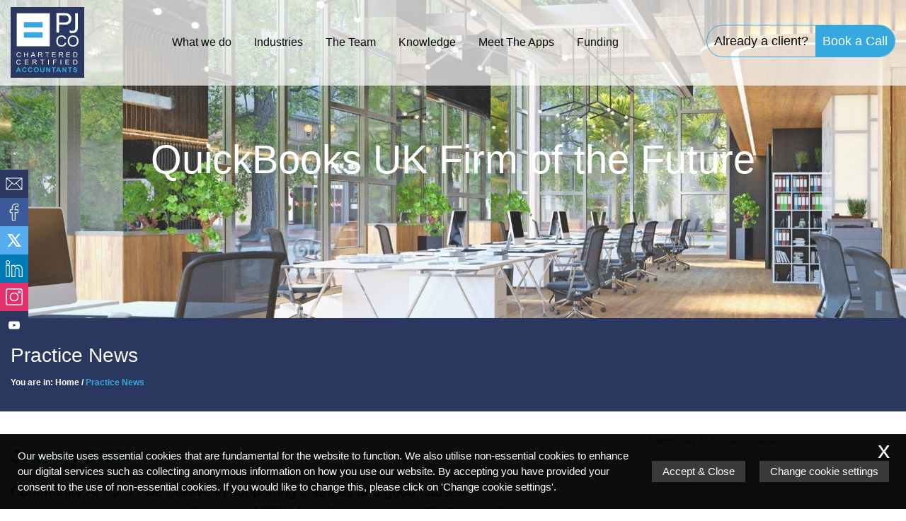

--- FILE ---
content_type: text/html; charset=UTF-8
request_url: https://peterjarman.com/news/practice-news/
body_size: 22212
content:
<!DOCTYPE html>
<!--
Copyright © 2026 | IRIS WebPortal | https://iriswebportal.co.uk
Version: 1.5.7
Package: Signature
-->
<html lang="en-GB">
<head>
		<meta charset="UTF-8" />
	<meta name="viewport" content="width=device-width, initial-scale=1.0"/>
	<meta name="p:domain_verify" content="ab3b9937cfd6fb4622e56c6a52f6f21a"/>
	<script>window.pipedriveLeadboosterConfig = {base: 'leadbooster-chat.pipedrive.com',companyId: 6281467,playbookId: 3712};</script>
	<script src="https://leadbooster-chat.pipedrive.com/assets/loader.js" async></script>
	<style>
	@font-face {
	  font-family: "Open Sans";
	  font-style: normal;
	  font-weight:400;
	  font-display: swap;
	  src: url("https://peterjarman.com/wp-content/plugins/ow-plugin/fonts/Open Sans/Open Sans.woff") format("woff");
	}@font-face {
	  font-family: "Open Sans";
	  font-style: normal;
	  font-weight:400;
	  font-display: swap;
	  src: url("https://peterjarman.com/wp-content/plugins/ow-plugin/fonts/Open Sans/Open Sans.woff") format("woff");
	}</style><meta name='robots' content='index, follow, max-image-preview:large, max-snippet:-1, max-video-preview:-1' />
	<style>img:is([sizes="auto" i], [sizes^="auto," i]) { contain-intrinsic-size: 3000px 1500px }</style>
	
	<!-- This site is optimized with the Yoast SEO plugin v26.8 - https://yoast.com/product/yoast-seo-wordpress/ -->
	<title>Practice News Archive - Peter Jarman + Company</title>
	<link rel="canonical" href="https://peterjarman.com/news/practice-news/" />
	<meta property="og:locale" content="en_GB" />
	<meta property="og:type" content="website" />
	<meta property="og:title" content="Practice News Archive - Peter Jarman + Company" />
	<meta property="og:url" content="https://peterjarman.com/news/practice-news/" />
	<meta property="og:site_name" content="Peter Jarman + Company" />
	<meta name="twitter:card" content="summary_large_image" />
	<script type="application/ld+json" class="yoast-schema-graph">{"@context":"https://schema.org","@graph":[{"@type":"CollectionPage","@id":"https://peterjarman.com/news/practice-news/","url":"https://peterjarman.com/news/practice-news/","name":"Practice News Archive - Peter Jarman + Company","isPartOf":{"@id":"https://peterjarman.com/#website"},"breadcrumb":{"@id":"https://peterjarman.com/news/practice-news/#breadcrumb"},"inLanguage":"en-GB"},{"@type":"WebSite","@id":"https://peterjarman.com/#website","url":"https://peterjarman.com/","name":"Peter Jarman + Company","description":"QuickBooks UK Firm of the Future","potentialAction":[{"@type":"SearchAction","target":{"@type":"EntryPoint","urlTemplate":"https://peterjarman.com/?s={search_term_string}"},"query-input":{"@type":"PropertyValueSpecification","valueRequired":true,"valueName":"search_term_string"}}],"inLanguage":"en-GB"}]}</script>
	<!-- / Yoast SEO plugin. -->


<link rel="alternate" type="application/rss+xml" title="Peter Jarman + Company &raquo; Practice News Feed" href="https://peterjarman.com/news/practice-news/feed/" />

<link rel='stylesheet' id='wp-block-library-css' href='https://peterjarman.com/wp-includes/css/dist/block-library/style.min.css?ver=6.8.3' type='text/css' media='all' />
<style id='classic-theme-styles-inline-css' type='text/css'>
/*! This file is auto-generated */
.wp-block-button__link{color:#fff;background-color:#32373c;border-radius:9999px;box-shadow:none;text-decoration:none;padding:calc(.667em + 2px) calc(1.333em + 2px);font-size:1.125em}.wp-block-file__button{background:#32373c;color:#fff;text-decoration:none}
</style>
<style id='global-styles-inline-css' type='text/css'>
:root{--wp--preset--aspect-ratio--square: 1;--wp--preset--aspect-ratio--4-3: 4/3;--wp--preset--aspect-ratio--3-4: 3/4;--wp--preset--aspect-ratio--3-2: 3/2;--wp--preset--aspect-ratio--2-3: 2/3;--wp--preset--aspect-ratio--16-9: 16/9;--wp--preset--aspect-ratio--9-16: 9/16;--wp--preset--color--black: #000000;--wp--preset--color--cyan-bluish-gray: #abb8c3;--wp--preset--color--white: #ffffff;--wp--preset--color--pale-pink: #f78da7;--wp--preset--color--vivid-red: #cf2e2e;--wp--preset--color--luminous-vivid-orange: #ff6900;--wp--preset--color--luminous-vivid-amber: #fcb900;--wp--preset--color--light-green-cyan: #7bdcb5;--wp--preset--color--vivid-green-cyan: #00d084;--wp--preset--color--pale-cyan-blue: #8ed1fc;--wp--preset--color--vivid-cyan-blue: #0693e3;--wp--preset--color--vivid-purple: #9b51e0;--wp--preset--gradient--vivid-cyan-blue-to-vivid-purple: linear-gradient(135deg,rgba(6,147,227,1) 0%,rgb(155,81,224) 100%);--wp--preset--gradient--light-green-cyan-to-vivid-green-cyan: linear-gradient(135deg,rgb(122,220,180) 0%,rgb(0,208,130) 100%);--wp--preset--gradient--luminous-vivid-amber-to-luminous-vivid-orange: linear-gradient(135deg,rgba(252,185,0,1) 0%,rgba(255,105,0,1) 100%);--wp--preset--gradient--luminous-vivid-orange-to-vivid-red: linear-gradient(135deg,rgba(255,105,0,1) 0%,rgb(207,46,46) 100%);--wp--preset--gradient--very-light-gray-to-cyan-bluish-gray: linear-gradient(135deg,rgb(238,238,238) 0%,rgb(169,184,195) 100%);--wp--preset--gradient--cool-to-warm-spectrum: linear-gradient(135deg,rgb(74,234,220) 0%,rgb(151,120,209) 20%,rgb(207,42,186) 40%,rgb(238,44,130) 60%,rgb(251,105,98) 80%,rgb(254,248,76) 100%);--wp--preset--gradient--blush-light-purple: linear-gradient(135deg,rgb(255,206,236) 0%,rgb(152,150,240) 100%);--wp--preset--gradient--blush-bordeaux: linear-gradient(135deg,rgb(254,205,165) 0%,rgb(254,45,45) 50%,rgb(107,0,62) 100%);--wp--preset--gradient--luminous-dusk: linear-gradient(135deg,rgb(255,203,112) 0%,rgb(199,81,192) 50%,rgb(65,88,208) 100%);--wp--preset--gradient--pale-ocean: linear-gradient(135deg,rgb(255,245,203) 0%,rgb(182,227,212) 50%,rgb(51,167,181) 100%);--wp--preset--gradient--electric-grass: linear-gradient(135deg,rgb(202,248,128) 0%,rgb(113,206,126) 100%);--wp--preset--gradient--midnight: linear-gradient(135deg,rgb(2,3,129) 0%,rgb(40,116,252) 100%);--wp--preset--font-size--small: 13px;--wp--preset--font-size--medium: 20px;--wp--preset--font-size--large: 36px;--wp--preset--font-size--x-large: 42px;--wp--preset--spacing--20: 0.44rem;--wp--preset--spacing--30: 0.67rem;--wp--preset--spacing--40: 1rem;--wp--preset--spacing--50: 1.5rem;--wp--preset--spacing--60: 2.25rem;--wp--preset--spacing--70: 3.38rem;--wp--preset--spacing--80: 5.06rem;--wp--preset--shadow--natural: 6px 6px 9px rgba(0, 0, 0, 0.2);--wp--preset--shadow--deep: 12px 12px 50px rgba(0, 0, 0, 0.4);--wp--preset--shadow--sharp: 6px 6px 0px rgba(0, 0, 0, 0.2);--wp--preset--shadow--outlined: 6px 6px 0px -3px rgba(255, 255, 255, 1), 6px 6px rgba(0, 0, 0, 1);--wp--preset--shadow--crisp: 6px 6px 0px rgba(0, 0, 0, 1);}:where(.is-layout-flex){gap: 0.5em;}:where(.is-layout-grid){gap: 0.5em;}body .is-layout-flex{display: flex;}.is-layout-flex{flex-wrap: wrap;align-items: center;}.is-layout-flex > :is(*, div){margin: 0;}body .is-layout-grid{display: grid;}.is-layout-grid > :is(*, div){margin: 0;}:where(.wp-block-columns.is-layout-flex){gap: 2em;}:where(.wp-block-columns.is-layout-grid){gap: 2em;}:where(.wp-block-post-template.is-layout-flex){gap: 1.25em;}:where(.wp-block-post-template.is-layout-grid){gap: 1.25em;}.has-black-color{color: var(--wp--preset--color--black) !important;}.has-cyan-bluish-gray-color{color: var(--wp--preset--color--cyan-bluish-gray) !important;}.has-white-color{color: var(--wp--preset--color--white) !important;}.has-pale-pink-color{color: var(--wp--preset--color--pale-pink) !important;}.has-vivid-red-color{color: var(--wp--preset--color--vivid-red) !important;}.has-luminous-vivid-orange-color{color: var(--wp--preset--color--luminous-vivid-orange) !important;}.has-luminous-vivid-amber-color{color: var(--wp--preset--color--luminous-vivid-amber) !important;}.has-light-green-cyan-color{color: var(--wp--preset--color--light-green-cyan) !important;}.has-vivid-green-cyan-color{color: var(--wp--preset--color--vivid-green-cyan) !important;}.has-pale-cyan-blue-color{color: var(--wp--preset--color--pale-cyan-blue) !important;}.has-vivid-cyan-blue-color{color: var(--wp--preset--color--vivid-cyan-blue) !important;}.has-vivid-purple-color{color: var(--wp--preset--color--vivid-purple) !important;}.has-black-background-color{background-color: var(--wp--preset--color--black) !important;}.has-cyan-bluish-gray-background-color{background-color: var(--wp--preset--color--cyan-bluish-gray) !important;}.has-white-background-color{background-color: var(--wp--preset--color--white) !important;}.has-pale-pink-background-color{background-color: var(--wp--preset--color--pale-pink) !important;}.has-vivid-red-background-color{background-color: var(--wp--preset--color--vivid-red) !important;}.has-luminous-vivid-orange-background-color{background-color: var(--wp--preset--color--luminous-vivid-orange) !important;}.has-luminous-vivid-amber-background-color{background-color: var(--wp--preset--color--luminous-vivid-amber) !important;}.has-light-green-cyan-background-color{background-color: var(--wp--preset--color--light-green-cyan) !important;}.has-vivid-green-cyan-background-color{background-color: var(--wp--preset--color--vivid-green-cyan) !important;}.has-pale-cyan-blue-background-color{background-color: var(--wp--preset--color--pale-cyan-blue) !important;}.has-vivid-cyan-blue-background-color{background-color: var(--wp--preset--color--vivid-cyan-blue) !important;}.has-vivid-purple-background-color{background-color: var(--wp--preset--color--vivid-purple) !important;}.has-black-border-color{border-color: var(--wp--preset--color--black) !important;}.has-cyan-bluish-gray-border-color{border-color: var(--wp--preset--color--cyan-bluish-gray) !important;}.has-white-border-color{border-color: var(--wp--preset--color--white) !important;}.has-pale-pink-border-color{border-color: var(--wp--preset--color--pale-pink) !important;}.has-vivid-red-border-color{border-color: var(--wp--preset--color--vivid-red) !important;}.has-luminous-vivid-orange-border-color{border-color: var(--wp--preset--color--luminous-vivid-orange) !important;}.has-luminous-vivid-amber-border-color{border-color: var(--wp--preset--color--luminous-vivid-amber) !important;}.has-light-green-cyan-border-color{border-color: var(--wp--preset--color--light-green-cyan) !important;}.has-vivid-green-cyan-border-color{border-color: var(--wp--preset--color--vivid-green-cyan) !important;}.has-pale-cyan-blue-border-color{border-color: var(--wp--preset--color--pale-cyan-blue) !important;}.has-vivid-cyan-blue-border-color{border-color: var(--wp--preset--color--vivid-cyan-blue) !important;}.has-vivid-purple-border-color{border-color: var(--wp--preset--color--vivid-purple) !important;}.has-vivid-cyan-blue-to-vivid-purple-gradient-background{background: var(--wp--preset--gradient--vivid-cyan-blue-to-vivid-purple) !important;}.has-light-green-cyan-to-vivid-green-cyan-gradient-background{background: var(--wp--preset--gradient--light-green-cyan-to-vivid-green-cyan) !important;}.has-luminous-vivid-amber-to-luminous-vivid-orange-gradient-background{background: var(--wp--preset--gradient--luminous-vivid-amber-to-luminous-vivid-orange) !important;}.has-luminous-vivid-orange-to-vivid-red-gradient-background{background: var(--wp--preset--gradient--luminous-vivid-orange-to-vivid-red) !important;}.has-very-light-gray-to-cyan-bluish-gray-gradient-background{background: var(--wp--preset--gradient--very-light-gray-to-cyan-bluish-gray) !important;}.has-cool-to-warm-spectrum-gradient-background{background: var(--wp--preset--gradient--cool-to-warm-spectrum) !important;}.has-blush-light-purple-gradient-background{background: var(--wp--preset--gradient--blush-light-purple) !important;}.has-blush-bordeaux-gradient-background{background: var(--wp--preset--gradient--blush-bordeaux) !important;}.has-luminous-dusk-gradient-background{background: var(--wp--preset--gradient--luminous-dusk) !important;}.has-pale-ocean-gradient-background{background: var(--wp--preset--gradient--pale-ocean) !important;}.has-electric-grass-gradient-background{background: var(--wp--preset--gradient--electric-grass) !important;}.has-midnight-gradient-background{background: var(--wp--preset--gradient--midnight) !important;}.has-small-font-size{font-size: var(--wp--preset--font-size--small) !important;}.has-medium-font-size{font-size: var(--wp--preset--font-size--medium) !important;}.has-large-font-size{font-size: var(--wp--preset--font-size--large) !important;}.has-x-large-font-size{font-size: var(--wp--preset--font-size--x-large) !important;}
:where(.wp-block-post-template.is-layout-flex){gap: 1.25em;}:where(.wp-block-post-template.is-layout-grid){gap: 1.25em;}
:where(.wp-block-columns.is-layout-flex){gap: 2em;}:where(.wp-block-columns.is-layout-grid){gap: 2em;}
:root :where(.wp-block-pullquote){font-size: 1.5em;line-height: 1.6;}
</style>
<link rel='stylesheet' id='theme-styles-css' href='https://peterjarman.com/wp-content/themes/peter-jarmin/style.css' type='text/css' media='all' />
<script type="text/javascript">
(function(url){
	if(/(?:Chrome\/26\.0\.1410\.63 Safari\/537\.31|WordfenceTestMonBot)/.test(navigator.userAgent)){ return; }
	var addEvent = function(evt, handler) {
		if (window.addEventListener) {
			document.addEventListener(evt, handler, false);
		} else if (window.attachEvent) {
			document.attachEvent('on' + evt, handler);
		}
	};
	var removeEvent = function(evt, handler) {
		if (window.removeEventListener) {
			document.removeEventListener(evt, handler, false);
		} else if (window.detachEvent) {
			document.detachEvent('on' + evt, handler);
		}
	};
	var evts = 'contextmenu dblclick drag dragend dragenter dragleave dragover dragstart drop keydown keypress keyup mousedown mousemove mouseout mouseover mouseup mousewheel scroll'.split(' ');
	var logHuman = function() {
		if (window.wfLogHumanRan) { return; }
		window.wfLogHumanRan = true;
		var wfscr = document.createElement('script');
		wfscr.type = 'text/javascript';
		wfscr.async = true;
		wfscr.src = url + '&r=' + Math.random();
		(document.getElementsByTagName('head')[0]||document.getElementsByTagName('body')[0]).appendChild(wfscr);
		for (var i = 0; i < evts.length; i++) {
			removeEvent(evts[i], logHuman);
		}
	};
	for (var i = 0; i < evts.length; i++) {
		addEvent(evts[i], logHuman);
	}
})('//peterjarman.com/?wordfence_lh=1&hid=77B5F836572D43FE9C7C726CC311EE64');
</script><link rel="icon" href="https://peterjarman.com/wp-content/uploads/2018/09/cropped-favicon-1-32x32.png" sizes="32x32" />
<link rel="icon" href="https://peterjarman.com/wp-content/uploads/2018/09/cropped-favicon-1-192x192.png" sizes="192x192" />
<link rel="apple-touch-icon" href="https://peterjarman.com/wp-content/uploads/2018/09/cropped-favicon-1-180x180.png" />
<meta name="msapplication-TileImage" content="https://peterjarman.com/wp-content/uploads/2018/09/cropped-favicon-1-270x270.png" />
<script async src="https://www.googletagmanager.com/gtag/js?id=G-PWHD7JXCLY"></script>
		<script>
  window.dataLayer = window.dataLayer || [];
  function gtag(){dataLayer.push(arguments);}
  gtag('js', new Date());gtag('config', 'UA-108100093-1');gtag('config', '');gtag('config', 'UA-119981068-40');gtag('config', 'G-PWHD7JXCLY');</script>	
    <script type="application/javascript"> (function(b,o,n,g,s,r,c){if(b[s])return;b[s]={};b[s].scriptToken="XzQ3NjMzNjM1MQ";b[s].callsQueue=[];b[s].api=function(){b[s].callsQueue.push(arguments);};r=o.createElement(n);c=o.getElementsByTagName(n)[0];r.async=1;r.src=g;r.id=s+n;c.parentNode.insertBefore(r,c);})(window,document,"script","https://cdn.oribi.io/XzQ3NjMzNjM1MQ/oribi.js","ORIBI");</script>
	</head>
<body >
<a id="top"></a>
<div id="skiptocontent"><a href="#navigation">skip to navigation</a><a href="#maincontent">skip to main content</a></div><header class="header">
	<div class="container">
		<div class="header__container">
			
			<a href="https://peterjarman.com"><svg id="header-logo" class="logo header__logo" xmlns="http://www.w3.org/2000/svg" viewBox="0 0 145 139"><path fill="#2A385F" d="M0 0h145v139H0z"/><path fill="#FFF" d="M12.03 12.03h65.15v65.16H12.03z"/><path fill="#36A9E0" d="M26.06 29.4H63v10.69H26.06zm0 20.05H63v10.69H26.06z"/><path fill="#FFF" d="M107.6 11.96H90.37v38.1h5.23V34.48h12c7.82.05 12.06-4.22 12.06-11.26 0-7.05-4.24-11.26-12.06-11.26zm-1.76 18.25H95.6V16.23h10.24c5.89 0 8.59 2.46 8.59 6.99s-2.7 7.04-8.59 6.99zm21.51-17.92v27.86c0 4.22-1.45 6.88-6.11 6.88-2.33 0-3.82-.69-4.76-1.88v5.45c1.36.46 2.91.7 4.65.7 8.58 0 11.31-5.23 11.31-10.41v-28.6h-5.09zm-17.71 58.36c-.65 2.37-1.78 4.14-3.39 5.31s-3.55 1.75-5.8 1.75c-3.64 0-6.29-1.08-7.96-3.25-1.66-2.17-2.5-4.77-2.5-7.82 0-3.37.98-6.01 2.94-7.92 1.96-1.91 4.47-2.86 7.55-2.86 2.17 0 4.02.52 5.55 1.57 1.54 1.05 2.61 2.58 3.23 4.6l-2.88.65c-.49-1.47-1.22-2.58-2.22-3.32-.99-.74-2.23-1.11-3.72-1.11-2.43 0-4.27.76-5.52 2.27s-1.88 3.54-1.88 6.09c0 2.94.66 5.13 1.98 6.56 1.32 1.43 3.04 2.15 5.17 2.15 1.74 0 3.15-.45 4.24-1.34s1.85-2.24 2.28-4.04l2.93.71zm21.09-11.78c-1.98-2.01-4.53-3.01-7.65-3.01-3.16 0-5.72 1-7.7 2.99-1.98 1.99-2.97 4.73-2.97 8.19 0 2.98.98 5.5 2.93 7.57 1.95 2.07 4.53 3.1 7.74 3.1 3.1 0 5.64-1 7.63-2.99 1.99-1.99 2.99-4.63 2.99-7.91.01-3.28-.98-5.93-2.97-7.94zm-2.19 14.2c-1.4 1.5-3.23 2.25-5.48 2.25-2.25 0-4.07-.76-5.48-2.27-1.41-1.51-2.11-3.49-2.11-5.95 0-3 .72-5.22 2.15-6.67 1.44-1.45 3.27-2.18 5.49-2.18 2.16 0 3.96.74 5.39 2.22 1.43 1.48 2.15 3.59 2.15 6.34 0 2.68-.71 4.76-2.11 6.26zM20.4 95.38c-.29 1.07-.8 1.87-1.53 2.4s-1.6.79-2.62.79c-1.64 0-2.84-.49-3.59-1.47s-1.13-2.16-1.13-3.53c0-1.52.44-2.72 1.33-3.58.88-.86 2.02-1.29 3.41-1.29.98 0 1.81.24 2.51.71.69.47 1.18 1.17 1.46 2.08l-1.3.29c-.22-.66-.55-1.16-1-1.5-.45-.33-1.01-.5-1.68-.5-1.1 0-1.93.34-2.49 1.02-.57.68-.85 1.6-.85 2.75 0 1.33.3 2.32.89 2.96.6.65 1.37.97 2.33.97.79 0 1.42-.2 1.92-.6.49-.4.83-1.01 1.03-1.82l1.31.32zm13.84 3.02H32.9v-4.49h-5.22v4.49h-1.33v-9.54h1.33v3.92h5.22v-3.92h1.34v9.54zm10.68-9.54h-1.43l-3.86 9.54h1.4l1.11-2.9h4.19l1.18 2.9h1.5l-4.09-9.54zm-2.4 5.64l1.12-2.86c.21-.55.39-1.14.51-1.78h.03c.13.47.24.84.35 1.12s.57 1.45 1.39 3.52h-3.4zm18.99 1.3c-.59-.88-1.22-1.46-1.89-1.74v-.03c.92-.12 1.62-.39 2.1-.83.48-.44.72-1.02.72-1.74 0-.4-.08-.78-.25-1.14a2.385 2.385 0 0 0-1.8-1.36c-.41-.07-.92-.11-1.53-.11h-4.45v9.54h1.33v-4.21h1.53c.39 0 .7.03.94.1.24.06.49.22.75.46.27.25.52.54.76.88.24.34.86 1.26 1.86 2.77h1.67l-1.74-2.59zm-2.92-2.74h-2.85v-3.15h3.17c.77 0 1.32.15 1.65.46.33.3.5.67.5 1.11 0 .33-.1.64-.3.9-.2.27-.47.45-.81.54-.33.09-.79.14-1.36.14zm17.37-3.07h-3.32v8.41H71.3v-8.41H68v-1.13h7.95v1.13zm13.2 8.41h-7.5v-9.54h7.27v1.13h-5.94v2.92h5.56v1.13h-5.56v3.23h6.17v1.13zm13.25-2.6c-.59-.88-1.22-1.46-1.89-1.74v-.03c.92-.12 1.62-.39 2.1-.83.48-.44.72-1.02.72-1.74 0-.4-.08-.78-.25-1.14a2.385 2.385 0 0 0-1.8-1.36c-.41-.07-.92-.11-1.53-.11h-4.45v9.54h1.33v-4.21h1.53c.39 0 .7.03.94.1.23.06.49.22.75.46.27.25.52.54.76.88.24.34.86 1.26 1.86 2.77h1.67l-1.74-2.59zm-2.92-2.74h-2.85v-3.15h3.17c.77 0 1.32.15 1.65.46.33.3.5.67.5 1.11 0 .33-.1.64-.3.9-.2.27-.47.45-.81.54-.33.09-.78.14-1.36.14zm17.72 5.34h-7.5v-9.54h7.27v1.13h-5.94v2.92h5.56v1.13h-5.56v3.23h6.17v1.13zm14.2-6.71c-.17-.52-.41-.98-.71-1.38a3.432 3.432 0 0 0-2.31-1.37c-.44-.06-.96-.09-1.57-.09h-3.47v9.54h3.62c1.72 0 2.93-.45 3.63-1.36.7-.9 1.06-2.06 1.06-3.47.01-.72-.08-1.35-.25-1.87zm-1.46 3.95c-.23.52-.53.9-.88 1.13-.35.23-.7.37-1.05.42-.34.05-.74.08-1.17.08h-2.15v-7.28h2.11c.46 0 .84.02 1.13.05.3.04.6.13.91.29.31.16.59.41.83.75s.4.72.49 1.13c.09.41.13.86.13 1.34 0 .87-.12 1.56-.35 2.09zm-109.8 14.44c-.29 1.07-.8 1.87-1.53 2.4s-1.6.79-2.62.79c-1.64 0-2.84-.49-3.59-1.47s-1.13-2.16-1.13-3.53c0-1.52.44-2.72 1.33-3.58.88-.86 2.02-1.29 3.41-1.29.98 0 1.81.24 2.51.71.69.47 1.18 1.17 1.46 2.08l-1.3.29c-.22-.66-.55-1.16-1-1.5-.45-.33-1.01-.5-1.68-.5-1.1 0-1.93.34-2.49 1.02-.57.68-.85 1.6-.85 2.75 0 1.33.3 2.32.89 2.96.6.65 1.37.97 2.33.97.79 0 1.42-.2 1.92-.6.49-.4.83-1.01 1.03-1.82l1.31.32zm15.14 3.03h-7.5v-9.54h7.27v1.13h-5.94v2.92h5.56v1.13h-5.56v3.23h6.17v1.13zm14.94-2.6c-.59-.88-1.22-1.46-1.89-1.74v-.03c.92-.12 1.62-.39 2.1-.83s.72-1.02.72-1.74c0-.4-.08-.78-.25-1.14a2.385 2.385 0 0 0-1.8-1.36c-.41-.07-.92-.11-1.53-.11h-4.45v9.54h1.33v-4.21H46c.39 0 .7.03.94.1.24.06.49.22.75.46.27.25.52.54.76.88.24.34.86 1.26 1.86 2.77h1.67l-1.75-2.59zm-2.91-2.75h-2.85v-3.15h3.17c.77 0 1.32.15 1.65.46.33.3.5.67.5 1.11 0 .33-.1.64-.3.9-.2.27-.47.45-.81.54-.33.09-.79.14-1.36.14zm19.07-3.07h-3.32v8.41h-1.34v-8.41h-3.3v-1.13h7.95v1.13zm8.91 8.42h-1.34v-9.54h1.34v9.54zm15.15-8.42H85v2.96h4.72v1.13H85v4.32h-1.33v-9.54h6.78v1.13zm9.27 8.42h-1.34v-9.54h1.34v9.54zm15.87 0h-7.5v-9.54h7.27v1.13h-5.94v2.92h5.56v1.13h-5.56v3.23h6.17v1.13zm15.89-6.71c-.17-.52-.41-.98-.71-1.38a3.432 3.432 0 0 0-2.31-1.37c-.44-.06-.96-.09-1.57-.09h-3.47v9.54h3.62c1.72 0 2.93-.45 3.63-1.36.7-.9 1.06-2.06 1.06-3.47.01-.73-.08-1.35-.25-1.87zm-1.46 3.94c-.23.52-.53.9-.88 1.13-.35.23-.7.37-1.05.42-.34.05-.74.08-1.17.08h-2.15v-7.28h2.11c.46 0 .84.02 1.13.05.3.04.6.13.91.29.31.16.59.41.83.75s.4.72.49 1.13c.09.41.13.86.13 1.34 0 .87-.12 1.56-.35 2.09z"/><path fill="#35A9DF" d="M16.54 118.43H14.4l-3.91 9.54h2.15l.83-2.17h4.02l.88 2.17h2.21l-4.04-9.54zm-2.45 5.77l1.36-3.54 1.38 3.54h-2.74zm15.38.26l1.97.59c-.3 1.04-.8 1.81-1.5 2.32-.7.51-1.59.76-2.67.76-1.33 0-2.43-.43-3.29-1.3-.86-.87-1.29-2.05-1.29-3.55 0-1.59.43-2.82 1.29-3.7.86-.88 2-1.32 3.41-1.32 1.23 0 2.23.34 2.99 1.03.46.41.8.99 1.03 1.76l-2.01.46c-.12-.49-.37-.88-.74-1.17s-.83-.43-1.37-.43c-.74 0-1.35.25-1.81.76-.46.51-.7 1.33-.7 2.47 0 1.21.23 2.07.69 2.58.46.51 1.05.77 1.78.77.54 0 1-.16 1.39-.49.38-.32.66-.84.83-1.54zm11.54 0l1.97.59c-.3 1.04-.8 1.81-1.5 2.32-.7.51-1.59.76-2.67.76-1.33 0-2.43-.43-3.29-1.3-.86-.87-1.29-2.05-1.29-3.55 0-1.59.43-2.82 1.29-3.7.86-.88 2-1.32 3.41-1.32 1.23 0 2.23.34 2.99 1.03.46.41.8.99 1.03 1.76l-2.01.46c-.12-.49-.37-.88-.74-1.17s-.83-.43-1.37-.43c-.74 0-1.35.25-1.81.76-.46.51-.7 1.33-.7 2.47 0 1.21.23 2.07.69 2.58s1.05.77 1.78.77c.54 0 1-.16 1.39-.49.38-.32.66-.84.83-1.54zm13.1-4.88c-.89-.87-2.07-1.31-3.55-1.31-.82 0-1.54.13-2.17.38-.47.19-.9.47-1.3.86-.39.39-.71.82-.94 1.31-.31.66-.46 1.48-.46 2.45 0 1.52.44 2.71 1.32 3.58.88.87 2.07 1.3 3.56 1.3 1.48 0 2.65-.43 3.54-1.3.88-.87 1.32-2.08 1.32-3.62.02-1.57-.43-2.78-1.32-3.65zm-1.54 6.08c-.52.55-1.18.83-1.99.83s-1.48-.28-2-.84-.79-1.38-.79-2.46c0-1.1.26-1.92.77-2.46.51-.55 1.19-.82 2.02-.82.84 0 1.51.27 2.01.81.5.54.76 1.35.76 2.45 0 1.11-.26 1.94-.78 2.49zm5.85-7.23h2.03v5.17c0 .82.02 1.35.08 1.59.09.39.29.7.62.94s.77.36 1.34.36c.58 0 1.01-.11 1.3-.34.29-.22.47-.5.53-.82.06-.33.09-.87.09-1.62v-5.28h2.03v5.01c0 1.15-.05 1.96-.16 2.43-.11.47-.31.87-.61 1.2-.29.33-.69.59-1.18.78-.49.19-1.14.29-1.93.29-.96 0-1.69-.11-2.18-.32-.5-.21-.89-.48-1.18-.82-.29-.34-.48-.69-.57-1.06-.13-.55-.2-1.35-.2-2.42v-5.09zm11.57 9.54v-9.54h1.97l4.11 6.37v-6.37h1.88v9.54h-2.03l-4.05-6.22v6.22h-1.88zm13.78 0v-7.93h-2.98v-1.61h7.98v1.61H85.8v7.93h-2.03zm11.71-9.54h-2.14l-3.91 9.54h2.15l.83-2.17h4.02l.88 2.17h2.21l-4.04-9.54zm-2.46 5.77l1.36-3.54 1.38 3.54h-2.74zm8.98 3.77v-9.54h1.97l4.11 6.37v-6.37h1.88v9.54h-2.03l-4.05-6.22v6.22H102zm13.77 0v-7.93h-2.98v-1.61h7.98v1.61h-2.97v7.93h-2.03zm7.2-3.1l1.97-.18c.12.63.36 1.09.72 1.39.36.29.85.44 1.47.44.65 0 1.15-.13 1.48-.39.33-.26.5-.57.5-.92 0-.23-.07-.42-.21-.58-.14-.16-.38-.3-.73-.41-.24-.08-.78-.22-1.62-.42-1.09-.26-1.85-.57-2.29-.94-.62-.52-.92-1.16-.92-1.92 0-.49.14-.94.44-1.36.29-.42.71-.74 1.25-.97.55-.22 1.2-.33 1.98-.33 1.26 0 2.21.26 2.85.79.64.53.97 1.23 1 2.1l-2.03.09c-.09-.49-.27-.84-.56-1.06-.29-.21-.71-.32-1.29-.32-.59 0-1.05.11-1.38.34-.21.15-.32.35-.32.59 0 .23.1.42.3.58.26.2.88.42 1.86.64.99.22 1.72.45 2.19.69.47.24.84.56 1.11.97.27.41.4.92.4 1.52 0 .55-.16 1.06-.48 1.54-.32.48-.77.83-1.36 1.06s-1.31.35-2.19.35c-1.27 0-2.25-.28-2.93-.84-.67-.57-1.07-1.38-1.21-2.45z"/></svg></a>
			<nav id="navigation" class="navigation"><ul id="navigation-list" class="navigation__list"><li id="menu-item-1386" class="multi-column-submenu menu-item menu-item-type-post_type menu-item-object-page menu-item-has-children menu-item-1386"><a href="https://peterjarman.com/services/">What we do</a>
<ul class="sub-menu">
	<li id="menu-item-5311" class="menu-item menu-item-type-post_type menu-item-object-page menu-item-has-children menu-item-5311"><a href="https://peterjarman.com/services/accounts/">Accounts</a>
	<ul class="sub-menu">
		<li id="menu-item-1596" class="menu-item menu-item-type-post_type menu-item-object-page menu-item-1596"><a href="https://peterjarman.com/services/accounts/limited-company/">Limited Company</a></li>
		<li id="menu-item-1597" class="menu-item menu-item-type-post_type menu-item-object-page menu-item-1597"><a href="https://peterjarman.com/services/accounts/sole-trader/">Sole Trader</a></li>
		<li id="menu-item-1818" class="menu-item menu-item-type-post_type menu-item-object-page menu-item-1818"><a href="https://peterjarman.com/services/accounts/partnerships/">Partnerships</a></li>
	</ul>
</li>
	<li id="menu-item-5314" class="menu-item menu-item-type-post_type menu-item-object-page menu-item-has-children menu-item-5314"><a href="https://peterjarman.com/services/tax/">Tax</a>
	<ul class="sub-menu">
		<li id="menu-item-1599" class="menu-item menu-item-type-post_type menu-item-object-page menu-item-1599"><a href="https://peterjarman.com/services/tax/personal-tax-self-assessment/">Personal Tax / Self – Assessment</a></li>
		<li id="menu-item-1816" class="menu-item menu-item-type-post_type menu-item-object-page menu-item-1816"><a href="https://peterjarman.com/services/tax/vat/">VAT</a></li>
		<li id="menu-item-1603" class="menu-item menu-item-type-post_type menu-item-object-page menu-item-1603"><a href="https://peterjarman.com/services/tax/payroll/">Payroll</a></li>
		<li id="menu-item-1602" class="menu-item menu-item-type-post_type menu-item-object-page menu-item-1602"><a href="https://peterjarman.com/services/tax/advanced-tax-planning/">Advanced Tax Planning</a></li>
		<li id="menu-item-1600" class="menu-item menu-item-type-post_type menu-item-object-page menu-item-1600"><a href="https://peterjarman.com/services/tax/cis/">CIS</a></li>
		<li id="menu-item-1606" class="menu-item menu-item-type-post_type menu-item-object-page menu-item-1606"><a href="https://peterjarman.com/services/tax/auto-enrolment/">Auto Enrolment</a></li>
		<li id="menu-item-4450" class="menu-item menu-item-type-custom menu-item-object-custom menu-item-4450"><a href="https://pjco.larsenhowie.co.uk/">IR35 Protection</a></li>
	</ul>
</li>
	<li id="menu-item-1595" class="menu-item menu-item-type-post_type menu-item-object-page menu-item-1595"><a href="https://peterjarman.com/services/accounts/cloud-services/">Cloud Services</a></li>
	<li id="menu-item-5320" class="menu-item menu-item-type-post_type menu-item-object-page menu-item-has-children menu-item-5320"><a href="https://peterjarman.com/services/personal-wealth/">Personal Wealth</a>
	<ul class="sub-menu">
		<li id="menu-item-4411" class="menu-item menu-item-type-custom menu-item-object-custom menu-item-4411"><a target="_blank" href="http://www.tagfinancialplanning.co.uk/pjco/">Wealth Management</a></li>
		<li id="menu-item-2097" class="menu-item menu-item-type-post_type menu-item-object-page menu-item-2097"><a href="https://peterjarman.com/services/personal-wealth/pensions/">Pensions</a></li>
		<li id="menu-item-2099" class="menu-item menu-item-type-post_type menu-item-object-page menu-item-2099"><a href="https://peterjarman.com/services/personal-wealth/mortgages/">Mortgages</a></li>
		<li id="menu-item-3128" class="menu-item menu-item-type-post_type menu-item-object-page menu-item-3128"><a href="https://peterjarman.com/services/personal-wealth/employee-benefits/">Employee Benefits</a></li>
		<li id="menu-item-1604" class="menu-item menu-item-type-post_type menu-item-object-page menu-item-1604"><a href="https://peterjarman.com/services/personal-wealth/business-advice/">Business Advice</a></li>
	</ul>
</li>
</ul>
</li>
<li id="menu-item-1907" class="menu-item menu-item-type-post_type menu-item-object-page menu-item-has-children menu-item-1907"><a href="https://peterjarman.com/sectors/">Industries</a>
<ul class="sub-menu">
	<li id="menu-item-1909" class="menu-item menu-item-type-post_type menu-item-object-page menu-item-1909"><a href="https://peterjarman.com/sectors/shipping-and-aviation/">Shipping and Aviation</a></li>
	<li id="menu-item-1910" class="menu-item menu-item-type-post_type menu-item-object-page menu-item-1910"><a href="https://peterjarman.com/sectors/construction/">Construction</a></li>
	<li id="menu-item-1911" class="menu-item menu-item-type-post_type menu-item-object-page menu-item-1911"><a href="https://peterjarman.com/sectors/ir35-what-is-ir35/">Contractors</a></li>
	<li id="menu-item-1912" class="menu-item menu-item-type-post_type menu-item-object-page menu-item-1912"><a href="https://peterjarman.com/sectors/pubs-bars-restaurants-cafes/">Pubs, Bars, Restaurants &#038; Cafés</a></li>
	<li id="menu-item-1913" class="menu-item menu-item-type-post_type menu-item-object-page menu-item-1913"><a href="https://peterjarman.com/sectors/digital-services-media/">Digital Services &#038; Media</a></li>
	<li id="menu-item-1914" class="menu-item menu-item-type-post_type menu-item-object-page menu-item-1914"><a href="https://peterjarman.com/sectors/event-management/">Event Management</a></li>
	<li id="menu-item-1915" class="menu-item menu-item-type-post_type menu-item-object-page menu-item-1915"><a href="https://peterjarman.com/sectors/salons-health-fitness/">Salons, Health &#038; Fitness</a></li>
	<li id="menu-item-1916" class="menu-item menu-item-type-post_type menu-item-object-page menu-item-1916"><a href="https://peterjarman.com/sectors/sport-entertainment/">Sport &#038; Entertainment</a></li>
	<li id="menu-item-1917" class="menu-item menu-item-type-post_type menu-item-object-page menu-item-1917"><a href="https://peterjarman.com/sectors/landlords-property/">Landlords &#038; Property</a></li>
	<li id="menu-item-1918" class="menu-item menu-item-type-post_type menu-item-object-page menu-item-1918"><a href="https://peterjarman.com/sectors/professional-services/">Professional Services</a></li>
	<li id="menu-item-1919" class="menu-item menu-item-type-post_type menu-item-object-page menu-item-1919"><a href="https://peterjarman.com/sectors/retail/">Retail</a></li>
	<li id="menu-item-1920" class="menu-item menu-item-type-post_type menu-item-object-page menu-item-1920"><a href="https://peterjarman.com/sectors/transport-logistics/">Transport &#038; Logistics</a></li>
</ul>
</li>
<li id="menu-item-1605" class="menu-item menu-item-type-post_type menu-item-object-page menu-item-has-children menu-item-1605"><a href="https://peterjarman.com/our-team/">The Team</a>
<ul class="sub-menu">
	<li id="menu-item-1975" class="menu-item menu-item-type-post_type menu-item-object-page menu-item-1975"><a href="https://peterjarman.com/about-us-accountants/">About Us</a></li>
	<li id="menu-item-5416" class="menu-item menu-item-type-post_type menu-item-object-page menu-item-5416"><a href="https://peterjarman.com/our-team/">Our Team</a></li>
	<li id="menu-item-1230" class="menu-item menu-item-type-post_type menu-item-object-page menu-item-1230"><a href="https://peterjarman.com/contact-us/">Contact</a></li>
	<li id="menu-item-1570" class="menu-item menu-item-type-post_type menu-item-object-page menu-item-1570"><a href="https://peterjarman.com/about-us-accountants/careers-and-training-pjco/">Careers &#038; Training</a></li>
	<li id="menu-item-2737" class="menu-item menu-item-type-post_type menu-item-object-page menu-item-2737"><a href="https://peterjarman.com/community/">Community</a></li>
	<li id="menu-item-1976" class="menu-item menu-item-type-post_type menu-item-object-page menu-item-1976"><a href="https://peterjarman.com/about-us-accountants/our-promises/">Our Promises</a></li>
</ul>
</li>
<li id="menu-item-1006" class="menu-item menu-item-type-post_type menu-item-object-page current_page_parent menu-item-has-children menu-item-1006"><a href="https://peterjarman.com/blog/">Knowledge</a>
<ul class="sub-menu">
	<li id="menu-item-3007" class="menu-item menu-item-type-post_type menu-item-object-page current_page_parent menu-item-3007"><a href="https://peterjarman.com/blog/">Blog</a></li>
	<li id="menu-item-2647" class="menu-item menu-item-type-post_type menu-item-object-page menu-item-2647"><a href="https://peterjarman.com/news/tax-news/">Tax Tips and News</a></li>
	<li id="menu-item-3115" class="menu-item menu-item-type-post_type menu-item-object-page menu-item-3115"><a href="https://peterjarman.com/resources/brighton-accountants/">Brighton Accountants</a></li>
	<li id="menu-item-3114" class="menu-item menu-item-type-post_type menu-item-object-page menu-item-3114"><a href="https://peterjarman.com/resources/worthing-accountants/">Worthing Accountants</a></li>
	<li id="menu-item-3116" class="menu-item menu-item-type-post_type menu-item-object-page menu-item-3116"><a href="https://peterjarman.com/resources/haywards-heath-accountants/">Haywards Heath Accountants</a></li>
	<li id="menu-item-38" class="menu-item menu-item-type-post_type menu-item-object-page menu-item-38"><a href="https://peterjarman.com/resources/">More from us</a></li>
</ul>
</li>
<li id="menu-item-1923" class="menu-item menu-item-type-post_type menu-item-object-page menu-item-has-children menu-item-1923"><a href="https://peterjarman.com/meet-the-apps/">Meet The Apps</a>
<ul class="sub-menu">
	<li id="menu-item-5387" class="menu-item menu-item-type-post_type menu-item-object-page menu-item-5387"><a href="https://peterjarman.com/approval-automation/">Approval Automation</a></li>
	<li id="menu-item-1924" class="menu-item menu-item-type-post_type menu-item-object-page menu-item-1924"><a href="https://peterjarman.com/meet-the-apps/credit-control/">Credit Control</a></li>
	<li id="menu-item-1925" class="menu-item menu-item-type-post_type menu-item-object-page menu-item-1925"><a href="https://peterjarman.com/meet-the-apps/expense-management/">Expense Management</a></li>
	<li id="menu-item-1926" class="menu-item menu-item-type-post_type menu-item-object-page menu-item-1926"><a href="https://peterjarman.com/meet-the-apps/field-service-management/">Field Service Management</a></li>
	<li id="menu-item-1927" class="menu-item menu-item-type-post_type menu-item-object-page menu-item-1927"><a href="https://peterjarman.com/meet-the-apps/multi-channel-retail/">Multi-Channel Retail</a></li>
	<li id="menu-item-1928" class="menu-item menu-item-type-post_type menu-item-object-page menu-item-1928"><a href="https://peterjarman.com/meet-the-apps/online-booking/">Online Booking</a></li>
	<li id="menu-item-1929" class="menu-item menu-item-type-post_type menu-item-object-page menu-item-1929"><a href="https://peterjarman.com/meet-the-apps/payments/">Payments</a></li>
	<li id="menu-item-1930" class="menu-item menu-item-type-post_type menu-item-object-page menu-item-1930"><a href="https://peterjarman.com/meet-the-apps/point-of-sale/">Point of Sale</a></li>
	<li id="menu-item-1935" class="menu-item menu-item-type-post_type menu-item-object-page menu-item-1935"><a href="https://peterjarman.com/meet-the-apps/pub-cafe-restaurant-and-hospitality/">Pub, Café, Restaurant and Hospitality</a></li>
	<li id="menu-item-1932" class="menu-item menu-item-type-post_type menu-item-object-page menu-item-1932"><a href="https://peterjarman.com/meet-the-apps/reporting-and-forecasting/">Reporting and Forecasting</a></li>
	<li id="menu-item-1933" class="menu-item menu-item-type-post_type menu-item-object-page menu-item-1933"><a href="https://peterjarman.com/meet-the-apps/time-tracking/">Time Tracking</a></li>
</ul>
</li>
<li id="menu-item-4032" class="menu-item menu-item-type-post_type menu-item-object-page menu-item-has-children menu-item-4032"><a href="https://peterjarman.com/business-funding/">Funding</a>
<ul class="sub-menu">
	<li id="menu-item-5453" class="menu-item menu-item-type-custom menu-item-object-custom menu-item-5453"><a href="https://capitalise.com/finance-options#modal-survey">Capitalise</a></li>
</ul>
</li>
</ul></nav>			
			
			
				<nav id="navigation-mobile" class="navigation-mobile"><ul id="navigation-mobile-list" class="navigation-mobile__list"><li class="multi-column-submenu menu-item menu-item-type-post_type menu-item-object-page menu-item-has-children menu-item-1386"><a href="https://peterjarman.com/services/">What we do</a>
<ul class="sub-menu">
	<li class="menu-item menu-item-type-post_type menu-item-object-page menu-item-has-children menu-item-5311"><a href="https://peterjarman.com/services/accounts/">Accounts</a>
	<ul class="sub-menu">
		<li class="menu-item menu-item-type-post_type menu-item-object-page menu-item-1596"><a href="https://peterjarman.com/services/accounts/limited-company/">Limited Company</a></li>
		<li class="menu-item menu-item-type-post_type menu-item-object-page menu-item-1597"><a href="https://peterjarman.com/services/accounts/sole-trader/">Sole Trader</a></li>
		<li class="menu-item menu-item-type-post_type menu-item-object-page menu-item-1818"><a href="https://peterjarman.com/services/accounts/partnerships/">Partnerships</a></li>
	</ul>
</li>
	<li class="menu-item menu-item-type-post_type menu-item-object-page menu-item-has-children menu-item-5314"><a href="https://peterjarman.com/services/tax/">Tax</a>
	<ul class="sub-menu">
		<li class="menu-item menu-item-type-post_type menu-item-object-page menu-item-1599"><a href="https://peterjarman.com/services/tax/personal-tax-self-assessment/">Personal Tax / Self – Assessment</a></li>
		<li class="menu-item menu-item-type-post_type menu-item-object-page menu-item-1816"><a href="https://peterjarman.com/services/tax/vat/">VAT</a></li>
		<li class="menu-item menu-item-type-post_type menu-item-object-page menu-item-1603"><a href="https://peterjarman.com/services/tax/payroll/">Payroll</a></li>
		<li class="menu-item menu-item-type-post_type menu-item-object-page menu-item-1602"><a href="https://peterjarman.com/services/tax/advanced-tax-planning/">Advanced Tax Planning</a></li>
		<li class="menu-item menu-item-type-post_type menu-item-object-page menu-item-1600"><a href="https://peterjarman.com/services/tax/cis/">CIS</a></li>
		<li class="menu-item menu-item-type-post_type menu-item-object-page menu-item-1606"><a href="https://peterjarman.com/services/tax/auto-enrolment/">Auto Enrolment</a></li>
		<li class="menu-item menu-item-type-custom menu-item-object-custom menu-item-4450"><a href="https://pjco.larsenhowie.co.uk/">IR35 Protection</a></li>
	</ul>
</li>
	<li class="menu-item menu-item-type-post_type menu-item-object-page menu-item-1595"><a href="https://peterjarman.com/services/accounts/cloud-services/">Cloud Services</a></li>
	<li class="menu-item menu-item-type-post_type menu-item-object-page menu-item-has-children menu-item-5320"><a href="https://peterjarman.com/services/personal-wealth/">Personal Wealth</a>
	<ul class="sub-menu">
		<li class="menu-item menu-item-type-custom menu-item-object-custom menu-item-4411"><a target="_blank" href="http://www.tagfinancialplanning.co.uk/pjco/">Wealth Management</a></li>
		<li class="menu-item menu-item-type-post_type menu-item-object-page menu-item-2097"><a href="https://peterjarman.com/services/personal-wealth/pensions/">Pensions</a></li>
		<li class="menu-item menu-item-type-post_type menu-item-object-page menu-item-2099"><a href="https://peterjarman.com/services/personal-wealth/mortgages/">Mortgages</a></li>
		<li class="menu-item menu-item-type-post_type menu-item-object-page menu-item-3128"><a href="https://peterjarman.com/services/personal-wealth/employee-benefits/">Employee Benefits</a></li>
		<li class="menu-item menu-item-type-post_type menu-item-object-page menu-item-1604"><a href="https://peterjarman.com/services/personal-wealth/business-advice/">Business Advice</a></li>
	</ul>
</li>
</ul>
</li>
<li class="menu-item menu-item-type-post_type menu-item-object-page menu-item-has-children menu-item-1907"><a href="https://peterjarman.com/sectors/">Industries</a>
<ul class="sub-menu">
	<li class="menu-item menu-item-type-post_type menu-item-object-page menu-item-1909"><a href="https://peterjarman.com/sectors/shipping-and-aviation/">Shipping and Aviation</a></li>
	<li class="menu-item menu-item-type-post_type menu-item-object-page menu-item-1910"><a href="https://peterjarman.com/sectors/construction/">Construction</a></li>
	<li class="menu-item menu-item-type-post_type menu-item-object-page menu-item-1911"><a href="https://peterjarman.com/sectors/ir35-what-is-ir35/">Contractors</a></li>
	<li class="menu-item menu-item-type-post_type menu-item-object-page menu-item-1912"><a href="https://peterjarman.com/sectors/pubs-bars-restaurants-cafes/">Pubs, Bars, Restaurants &#038; Cafés</a></li>
	<li class="menu-item menu-item-type-post_type menu-item-object-page menu-item-1913"><a href="https://peterjarman.com/sectors/digital-services-media/">Digital Services &#038; Media</a></li>
	<li class="menu-item menu-item-type-post_type menu-item-object-page menu-item-1914"><a href="https://peterjarman.com/sectors/event-management/">Event Management</a></li>
	<li class="menu-item menu-item-type-post_type menu-item-object-page menu-item-1915"><a href="https://peterjarman.com/sectors/salons-health-fitness/">Salons, Health &#038; Fitness</a></li>
	<li class="menu-item menu-item-type-post_type menu-item-object-page menu-item-1916"><a href="https://peterjarman.com/sectors/sport-entertainment/">Sport &#038; Entertainment</a></li>
	<li class="menu-item menu-item-type-post_type menu-item-object-page menu-item-1917"><a href="https://peterjarman.com/sectors/landlords-property/">Landlords &#038; Property</a></li>
	<li class="menu-item menu-item-type-post_type menu-item-object-page menu-item-1918"><a href="https://peterjarman.com/sectors/professional-services/">Professional Services</a></li>
	<li class="menu-item menu-item-type-post_type menu-item-object-page menu-item-1919"><a href="https://peterjarman.com/sectors/retail/">Retail</a></li>
	<li class="menu-item menu-item-type-post_type menu-item-object-page menu-item-1920"><a href="https://peterjarman.com/sectors/transport-logistics/">Transport &#038; Logistics</a></li>
</ul>
</li>
<li class="menu-item menu-item-type-post_type menu-item-object-page menu-item-has-children menu-item-1605"><a href="https://peterjarman.com/our-team/">The Team</a>
<ul class="sub-menu">
	<li class="menu-item menu-item-type-post_type menu-item-object-page menu-item-1975"><a href="https://peterjarman.com/about-us-accountants/">About Us</a></li>
	<li class="menu-item menu-item-type-post_type menu-item-object-page menu-item-5416"><a href="https://peterjarman.com/our-team/">Our Team</a></li>
	<li class="menu-item menu-item-type-post_type menu-item-object-page menu-item-1230"><a href="https://peterjarman.com/contact-us/">Contact</a></li>
	<li class="menu-item menu-item-type-post_type menu-item-object-page menu-item-1570"><a href="https://peterjarman.com/about-us-accountants/careers-and-training-pjco/">Careers &#038; Training</a></li>
	<li class="menu-item menu-item-type-post_type menu-item-object-page menu-item-2737"><a href="https://peterjarman.com/community/">Community</a></li>
	<li class="menu-item menu-item-type-post_type menu-item-object-page menu-item-1976"><a href="https://peterjarman.com/about-us-accountants/our-promises/">Our Promises</a></li>
</ul>
</li>
<li class="menu-item menu-item-type-post_type menu-item-object-page current_page_parent menu-item-has-children menu-item-1006"><a href="https://peterjarman.com/blog/">Knowledge</a>
<ul class="sub-menu">
	<li class="menu-item menu-item-type-post_type menu-item-object-page current_page_parent menu-item-3007"><a href="https://peterjarman.com/blog/">Blog</a></li>
	<li class="menu-item menu-item-type-post_type menu-item-object-page menu-item-2647"><a href="https://peterjarman.com/news/tax-news/">Tax Tips and News</a></li>
	<li class="menu-item menu-item-type-post_type menu-item-object-page menu-item-3115"><a href="https://peterjarman.com/resources/brighton-accountants/">Brighton Accountants</a></li>
	<li class="menu-item menu-item-type-post_type menu-item-object-page menu-item-3114"><a href="https://peterjarman.com/resources/worthing-accountants/">Worthing Accountants</a></li>
	<li class="menu-item menu-item-type-post_type menu-item-object-page menu-item-3116"><a href="https://peterjarman.com/resources/haywards-heath-accountants/">Haywards Heath Accountants</a></li>
	<li class="menu-item menu-item-type-post_type menu-item-object-page menu-item-38"><a href="https://peterjarman.com/resources/">More from us</a></li>
</ul>
</li>
<li class="menu-item menu-item-type-post_type menu-item-object-page menu-item-has-children menu-item-1923"><a href="https://peterjarman.com/meet-the-apps/">Meet The Apps</a>
<ul class="sub-menu">
	<li class="menu-item menu-item-type-post_type menu-item-object-page menu-item-5387"><a href="https://peterjarman.com/approval-automation/">Approval Automation</a></li>
	<li class="menu-item menu-item-type-post_type menu-item-object-page menu-item-1924"><a href="https://peterjarman.com/meet-the-apps/credit-control/">Credit Control</a></li>
	<li class="menu-item menu-item-type-post_type menu-item-object-page menu-item-1925"><a href="https://peterjarman.com/meet-the-apps/expense-management/">Expense Management</a></li>
	<li class="menu-item menu-item-type-post_type menu-item-object-page menu-item-1926"><a href="https://peterjarman.com/meet-the-apps/field-service-management/">Field Service Management</a></li>
	<li class="menu-item menu-item-type-post_type menu-item-object-page menu-item-1927"><a href="https://peterjarman.com/meet-the-apps/multi-channel-retail/">Multi-Channel Retail</a></li>
	<li class="menu-item menu-item-type-post_type menu-item-object-page menu-item-1928"><a href="https://peterjarman.com/meet-the-apps/online-booking/">Online Booking</a></li>
	<li class="menu-item menu-item-type-post_type menu-item-object-page menu-item-1929"><a href="https://peterjarman.com/meet-the-apps/payments/">Payments</a></li>
	<li class="menu-item menu-item-type-post_type menu-item-object-page menu-item-1930"><a href="https://peterjarman.com/meet-the-apps/point-of-sale/">Point of Sale</a></li>
	<li class="menu-item menu-item-type-post_type menu-item-object-page menu-item-1935"><a href="https://peterjarman.com/meet-the-apps/pub-cafe-restaurant-and-hospitality/">Pub, Café, Restaurant and Hospitality</a></li>
	<li class="menu-item menu-item-type-post_type menu-item-object-page menu-item-1932"><a href="https://peterjarman.com/meet-the-apps/reporting-and-forecasting/">Reporting and Forecasting</a></li>
	<li class="menu-item menu-item-type-post_type menu-item-object-page menu-item-1933"><a href="https://peterjarman.com/meet-the-apps/time-tracking/">Time Tracking</a></li>
</ul>
</li>
<li class="menu-item menu-item-type-post_type menu-item-object-page menu-item-has-children menu-item-4032"><a href="https://peterjarman.com/business-funding/">Funding</a>
<ul class="sub-menu">
	<li class="menu-item menu-item-type-custom menu-item-object-custom menu-item-5453"><a href="https://capitalise.com/finance-options#modal-survey">Capitalise</a></li>
</ul>
</li>
</ul></nav>				<button class="mobile-menu__button" id="mobile-menu-toggle">
					<svg class="mobile-menu__button__icon" xmlns="http://www.w3.org/2000/svg" viewBox="0 0 200 200"><path d="M15 30h170a15 15 0 0 1 0 30H15a15 15 0 0 1 0-30zM15 85h170a15 15 0 0 1 0 30H15a15 15 0 0 1 0-30zM15 140h170a15 15 0 0 1 0 30H15a15 15 0 0 1 0-30z"/></svg>				</button>
			
			
		
						
			<div id="nav-right">
				<p id="nav-ban"><a href="https://acuityclientscheduling-pjco.as.me/CurrentClientCall" target="_blank"><span>Already a client?</span>
				<span>Book a Call</span></a></p>
			</div>
		</div>
	</div>
</header>

	
<ul class="social-icons">
	<li><script id="sMTcwOTI">sMTcwOTI.outerHTML=atob('[base64]')</script></li>
	<li class="facebook"><a href="https://www.facebook.com/pjcoaccountants/" target="_blank" rel="external" aria-label="Facebook"><svg xmlns="http://www.w3.org/2000/svg" viewBox="0 0 24 24"><path d="M13.9 24H8.7V13.24H5.86V8.3H8.7V5.52C8.7 2.97 10.3 0 14.83 0c1.6 0 2.76.15 2.81.15l.48.07L18 4.84h-.52l-2.49-.01c-.96 0-1.09.23-1.09 1.17v2.3h4.25l-.23 4.94H13.9V24zm-4.12-1.07h3.05V12.17h4.06l.14-2.8h-4.2V6c0-1.1.25-2.24 2.16-2.24h1.96l.07-2.6c-.47-.04-1.26-.1-2.2-.1-3.71 0-5.04 2.3-5.04 4.46v3.85H6.92v2.8h2.86v10.76z"/></svg></a></li>
	<li class="twitter"><a href="https://twitter.com/PJCOaccountants" target="_blank" rel="external" aria-label="Twitter Icon"><svg xmlns="http://www.w3.org/2000/svg"  class="social-icon icon-twitter" xmlns:xlink="http://www.w3.org/1999/xlink" viewBox="0,0,256,256" width="24px" height="24px" fill-rule="nonzero"><g fill="#ffffff" fill-rule="nonzero" stroke="none" stroke-width="1" stroke-linecap="butt" stroke-linejoin="miter" stroke-miterlimit="10" stroke-dasharray="" stroke-dashoffset="0" font-family="none" font-weight="none" font-size="none" text-anchor="none" style="mix-blend-mode: normal"><g transform="scale(10.66667,10.66667)"><path d="M2.36719,3l7.0957,10.14063l-6.72266,7.85938h2.64063l5.26367,-6.16992l4.31641,6.16992h6.91016l-7.42187,-10.625l6.29102,-7.375h-2.59961l-4.86914,5.6875l-3.97266,-5.6875zM6.20703,5h2.04883l9.77734,14h-2.03125z"></path></g></g></svg></a></li>
	<li class="linkedin"><a href="https://www.linkedin.com/company/pjco-chartered-certified-accountants/" target="_blank" rel="external" aria-label="Linkedin"><svg xmlns="http://www.w3.org/2000/svg" viewBox="0 0 24 24"><path fill-rule="evenodd" d="M5.24 6.76H.69a.56.56 0 0 0-.56.56v15.92c0 .3.25.56.56.56h4.55c.31 0 .56-.25.56-.56V7.32a.56.56 0 0 0-.56-.56zm-.56 15.91H1.25V7.88h3.43v14.8zM17.9 6.57c-2.2 0-3.65.95-4.49 1.78l-.1-1.08a.56.56 0 0 0-.56-.51h-.01l-4.15.08c-.15 0-.3.06-.4.17a.57.57 0 0 0-.15.42c.05 1.16.05 2.52.05 4.09v11.8c0 .3.25.56.56.56h4.55c.31 0 .56-.25.56-.56v-9.2c0-.47.04-.81.12-1.02a2.57 2.57 0 0 1 2.3-1.47c1.38 0 2.22 1.06 2.22 2.84v8.84c0 .32.25.57.56.57h4.47c.3 0 .56-.25.56-.57V13.9c0-4.59-2.27-7.33-6.09-7.33zm4.96 16.18h-3.34v-8.28c0-2.4-1.31-3.96-3.34-3.96a3.71 3.71 0 0 0-3.34 2.18c-.14.34-.2.8-.2 1.42v8.64H9.23V11.52c0-1.34 0-2.52-.03-3.57l3.05-.05.17 1.81c.03.3.28.51.56.51h.1c.2 0 .37-.1.48-.26a5.02 5.02 0 0 1 4.35-2.27c3.16 0 4.96 2.26 4.96 6.2v8.86zM3.15.12C1.33.12 0 1.38 0 3.12s1.3 3 3.1 3c1.84 0 3.18-1.26 3.18-3.01C6.24 1.35 4.95.12 3.15.12zM3.1 4.99c-1.16 0-1.96-.77-1.96-1.87 0-1.12.81-1.87 2.02-1.87 1.2 0 1.98.74 2 1.87C5.15 4.24 4.32 5 3.1 5z"/></svg></a></li>
	<li class="googleplus"></li>
	<li class="instagram"><a href="https://instagram.com/" target="_blank" rel="external" aria-label="Instagram"><svg xmlns="http://www.w3.org/2000/svg" viewBox="0 0 30 30"><path d="M4.39 30h21.22A4.4 4.4 0 0 0 30 25.61V4.39A4.4 4.4 0 0 0 25.61 0H4.39A4.4 4.4 0 0 0 0 4.39v21.22A4.4 4.4 0 0 0 4.39 30zM1.76 4.39a2.64 2.64 0 0 1 2.63-2.63h21.22a2.64 2.64 0 0 1 2.64 2.64v21.21a2.64 2.64 0 0 1-2.64 2.64H4.39a2.64 2.64 0 0 1-2.64-2.64zm0 0"/><path d="M15 22.91A7.91 7.91 0 1 0 7.09 15 7.92 7.92 0 0 0 15 22.91zm0-14.06A6.15 6.15 0 1 1 8.85 15 6.16 6.16 0 0 1 15 8.85zm0 0M23.79 8.85a2.64 2.64 0 1 0-2.64-2.64 2.64 2.64 0 0 0 2.64 2.64zm0-3.52a.88.88 0 1 1-.88.88.88.88 0 0 1 .88-.88zm0 0"/></svg></a></li>
	<li class="youtube-side"><a href="https://www.youtube.com/channel/UCfz0AYyDp3GdcQPF1JI9TXw" target="_blank" rel="external" aria-label="Youtube"><svg viewBox="0 0 512 512" fill="#bb0000" class="social-icon icon-youtube"><path d="M422.6 193.6c-5.3-45.3-23.3-51.6-59-54 -50.8-3.5-164.3-3.5-215.1 0 -35.7 2.4-53.7 8.7-59 54 -4 33.6-4 91.1 0 124.8 5.3 45.3 23.3 51.6 59 54 50.9 3.5 164.3 3.5 215.1 0 35.7-2.4 53.7-8.7 59-54C426.6 284.8 426.6 227.3 422.6 193.6zM222.2 303.4v-94.6l90.7 47.3L222.2 303.4z"/></svg></a></li>
</ul>
<div class="banner">

	<img width="1900" height="550" src="https://peterjarman.com/wp-content/uploads/2022/11/Black-and-White-Minimalist-Heart-Wedding-Banner-34-1900x550.jpg" class="banner__image js-parallax wp-post-image" alt="" decoding="async" fetchpriority="high" />	
	<div class="banner__tagline">QuickBooks UK Firm of the Future</div>

</div><main id="maincontent" class="main-content">
    
		
		<div class="page-heading">
			<div class="container">
				<h1 class="page-title">
					Practice News				
				</h1>
				<p id="breadcrumbs">	You are in:
<span><span><a href="https://peterjarman.com/">Home</a></span> / <span class="breadcrumb_last" aria-current="page"><strong>Practice News</strong></span></span></p>			</div>
		</div>
		<div class="container">
			<div class="layout layout--contact">
				<div class="layout__main">
					
										
										
										
						<article>
							<h2><a href="https://peterjarman.com/news/practice-news/content-coming-soon/">January 2019</a></h2>
							<p><p>Community At PJCO we believe in supporting charities and good causes operating in our community. For every NEW client that joins us in 2019, we will be donating 1 hour of FREE expert QuickBooks Online training and support to one of our partner organisations.  Our first partner charity is called ESTEEM, a local youth-led charity for&hellip;<a href="https://peterjarman.com/news/practice-news/content-coming-soon/" rel="nofollow" class="read-more">Read More</a></p>
</p>
						</article>
					
										
						<ul class="post-page-controls">
		<li id="previous-page">
					</li>
		<li id="page-count">
					</li>
		<li id="next-page">
					</li>
	</ul>

				</div>
				<div class="layout__sidebar">

					<a class="twitter-timeline" data-width="500" data-height="750" data-dnt="true" href="https://twitter.com/PJCOaccountants?ref_src=twsrc%5Etfw">Tweets by PJCOaccountants</a><script async src="https://platform.twitter.com/widgets.js" charset="utf-8"></script>		
	<div class="testimonial">
		<img src="https://peterjarman.iriswebportal.co.uk/wp-content/uploads/2018/10/banner-home-meeting-1920x600px.jpg" alt="Charles Lyell" class="testimonial__image" />			
		<blockquote class="testimonial__content">

			<p>Never call an accountant a credit to his profession; a good accountant is a debit to his profession.</p>

			<cite class="testimonial__cite">

				Charles Lyell
			</cite>
		</blockquote>
	</div>


				</div>
			</div>
        </div>
	
	
	 <div class="associates">
	<div class="container">
		<div class="associates__flex">

			<img src="https://peterjarman.com/wp-content/themes/peter-jarmin/img/client-service-award-22.png" alt="client-service-award-22.png" class="associates__logo" /><img src="https://peterjarman.com/wp-content/themes/peter-jarmin/img/client-service-award.png" alt="client-service-award.png" class="associates__logo" /><img src="https://peterjarman.com/wp-content/themes/peter-jarmin/img/medium-firm-of-the-year.png" alt="medium-firm-of-the-year.png" class="associates__logo" /><img src="https://peterjarman.com/wp-content/themes/peter-jarmin/img/qb-awards.png" alt="qb-awards.png" class="associates__logo" id="qb-awards" /><img src="https://peterjarman.com/wp-content/themes/peter-jarmin/img/a-and-w-business-award.jpg" alt="a-and-w-business-award.jpg" class="associates__logo" /><img src="https://peterjarman.com/wp-content/themes/peter-jarmin/img/acca.png" alt="acca.png" class="associates__logo" />
		</div>
	</div>
</div>
	
</main>

<footer class="footer">
    <div class="container">
		<div class="footer__flex footer__flex-outer">
			<div class="footer__flex">
			
				<svg class="footer__acca-logo" xmlns="http://www.w3.org/2000/svg" viewBox="0 0 57 57"><path fill="#ee3124" d="M0 0h57v57H0V0z"/><path fill="#fff" d="M0 0v57h57V0H0zm56 1v55H1V1h55z"/><path fill="#fff" d="M27.85 30.36h-2.99a.17.17 0 0 0-.15.07 3.11 3.11 0 0 1-2.74 1.68 3.44 3.44 0 0 1-3.3-3.65 3.39 3.39 0 0 1 3.28-3.57 3.1 3.1 0 0 1 2.77 1.73v.03a.21.21 0 0 0 .16.08h3a.18.18 0 0 0 .18-.18v-.08a6.39 6.39 0 1 0-.04 4.15v-.08a.17.17 0 0 0-.17-.18zm13.3 0h-2.98a.19.19 0 0 0-.16.07 3.08 3.08 0 0 1-2.73 1.68 3.44 3.44 0 0 1-3.3-3.65 3.39 3.39 0 0 1 3.28-3.57 3.1 3.1 0 0 1 2.77 1.73l.02.03a.2.2 0 0 0 .15.08h2.99a.2.2 0 0 0 .2-.18l-.02-.05v-.03a6.42 6.42 0 1 0-6.07 8.4 6.27 6.27 0 0 0 6.03-4.25v-.02a.06.06 0 0 0 .02-.06.18.18 0 0 0-.18-.18h-.01zm-29.32 2.61a.2.2 0 0 0-.17-.12h-4a.2.2 0 0 0-.17.12l-.56 1.54a.21.21 0 0 1-.18.12H3.8a.22.22 0 0 1-.2-.2l.02-.05 4.77-11.9a.19.19 0 0 1 .18-.11h2.2a.2.2 0 0 1 .19.1v.02l4.72 11.86v.04l.02.06a.22.22 0 0 1-.2.2h-2.98a.2.2 0 0 1-.18-.13l-.5-1.54zm-.9-2.73v-.02l-1.15-3.78a.11.11 0 0 0-.22 0L8.44 30.2v.04a.09.09 0 0 0 .1.1h2.28a.1.1 0 0 0 .1-.1v-.02zm38.58 2.73a.2.2 0 0 0-.17-.12h-4a.17.17 0 0 0-.16.12l-.57 1.54a.2.2 0 0 1-.17.12H41.5a.2.2 0 0 1-.18-.2v-.05l4.77-11.9a.2.2 0 0 1 .18-.11h2.24a.18.18 0 0 1 .16.1v.02l4.72 11.86v.04a.07.07 0 0 1 .02.06.2.2 0 0 1-.18.2h-3a.2.2 0 0 1-.17-.13l-.52-1.54zm-.9-2.73v-.02l-1.16-3.78a.1.1 0 0 0-.1-.1.1.1 0 0 0-.1.1l-1.15 3.78v.04a.1.1 0 0 0 .1.1h2.28a.1.1 0 0 0 .1-.1v-.02h.03z"/></svg>
				<p class="footer__copyright">
					Copyright &copy; 2026 | Peter Jarman LLP				</p>
				
				<hr class="footer__divider">

				<nav id="footer-navigation" class="footer-navigation"><ul id="footer-navigation-list" class="footer-navigation__list"><li id="menu-item-143" class="menu-item menu-item-type-post_type menu-item-object-page menu-item-143"><a href="https://peterjarman.com/privacy-policy/">Privacy Policy</a><span> | </span></li>
<li id="menu-item-142" class="menu-item menu-item-type-post_type menu-item-object-page menu-item-142"><a href="https://peterjarman.com/legals-disclaimer/">Legals &#038; Disclaimer</a><span> | </span></li>
<li id="menu-item-147" class="menu-item menu-item-type-post_type menu-item-object-page menu-item-147"><a href="https://peterjarman.com/site-map/">Site Map</a><span> | </span></li>
</ul></nav>			</div>

			<a href="https://iriswebportal.co.uk" target="_blank" rel="external" class="footer__iris-webportal__link"><svg class="footer__iris-webportal" xmlns="http://www.w3.org/2000/svg" viewBox="0 0 579.44 111.46"><path fill-rule="evenodd" d="M0 67.48c0-.33.27-.6.6-.6h14.1c.32 0 .59.27.59.6v21.38a.6.6 0 0 1-.6.62H.61a.6.6 0 0 1-.6-.6L0 67.48zm27.76-23.26h14.1c.33 0 .6.27.6.6v44.01a.6.6 0 0 1-.6.6h-14.1a.6.6 0 0 1-.6-.6V44.78c0-.33.27-.6.6-.6v.04zm27.29-23.71c0-.33.26-.6.6-.6h14.08a.6.6 0 0 1 .61.6v68.36a.6.6 0 0 1-.61.6H55.64a.6.6 0 0 1-.6-.6V20.51zm96.73-.6h14.08a.6.6 0 0 1 .7.6v68.36a.6.6 0 0 1-.6.6h-14.12a.6.6 0 0 1-.6-.6V20.51c0-.33.27-.6.6-.6h-.06zM98.2 53.74v-20h15.05c7.46 0 12.04 3.38 12.04 9.95v.2c0 5.86-4.28 9.84-11.74 9.84l-15.35.01zm108.82-5.87C195 44.8 192 43.3 192 38.72v-.2c0-3.38 3.09-6.06 8.95-6.06 5.48 0 11.15 2.28 16.91 6.16l.7.5c.24.13.53.09.73-.1l7.39-10.66a.56.56 0 0 0-.1-.64.1.1 0 0 0-.06 0l-.63-.5-.02-.04a40.33 40.33 0 0 0-24.8-8.05c-14.22 0-24.3 8.35-24.3 20.99v.2c0 13.82 9.06 17.7 23.03 21.28 11.64 2.98 14.03 4.97 14.03 8.85v.2c0 4.08-3.78 6.57-10.05 6.57-7.6 0-13.93-3.03-19.96-7.82l-.4-.3a.6.6 0 0 0-.76.1l-8.35 10a.62.62 0 0 0 0 .7c.2.2.4.34.61.53a44.33 44.33 0 0 0 28.5 10.24c15.02 0 25.56-7.75 25.56-21.54v-.2c0-12.13-7.95-17.2-22.08-20.89l.12-.17zm60.6 63.59h-2.1V0h2.1v111.46zM142.7 88.98l-16.65-24.35c8.85-3.28 14.92-10.34 14.92-21.56v-.2c0-6.56-2.1-12.04-5.97-15.91-4.58-4.58-11.44-7.07-20.3-7.07H83.52a.62.62 0 0 0-.6.63v68.43c.02.33.28.59.6.6h14.1a.6.6 0 0 0 .6-.6V67.27h12.03l14.82 22.28h17.3c.3 0 .4-.2.2-.5l.14-.07zm197.42-13.42h-4.82l-8.48-28.11q-.6-1.87-1.35-4.72a27.28 27.28 0 0 1-.77-3.41 65.48 65.48 0 0 1-2 8.35l-8.22 27.96h-4.83l-11.18-41.98h5.18l6.63 25.96c.84 3.28 1.51 6.6 2 9.95.52-3.47 1.28-6.9 2.3-10.25l7.54-25.48h5.17l7.9 25.76c1 3.3 1.77 6.65 2.32 10.05.5-3.36 1.19-6.68 2.07-9.95l6.6-25.86h5.18l-11.24 41.73zm239.32 0h-4.78V30.87h4.78v44.69zM369.2 47.49c-2.28-.1-4.49.8-6.04 2.48a11.38 11.38 0 0 0-2.66 6.85h16.46q0-4.52-2.02-6.92a7.08 7.08 0 0 0-5.74-2.4v-.01zM550.55 72.2a9.68 9.68 0 0 0 7-2.44 9.03 9.03 0 0 0 2.48-6.77v-2.88l-4.77.2q-5.67.2-8.26 1.79a5.32 5.32 0 0 0-2.58 4.87c-.11 1.5.48 2.97 1.59 3.98a6.5 6.5 0 0 0 4.37 1.4l.17-.15zM397.13 50.36q-2.14 2.82-2.15 9.45 0 6.66 2.2 9.55 2.21 2.88 7.1 2.88a7.36 7.36 0 0 0 6.54-3.18q2.16-3.18 2.16-9.15 0-6.17-2.16-9.15-2.16-3.09-6.66-3.09-4.88-.12-7.03 2.69zM531.37 72.2c.82 0 1.63-.06 2.44-.2.63-.08 1.25-.21 1.86-.37v3.58c-.73.3-1.5.5-2.28.6-.9.13-1.8.2-2.71.2q-9.13 0-9.13-9.66V47.76h-4.52v-2.28l4.52-2 2-6.72h2.76v7.3h9.06v3.71h-9.16v18.6a6.37 6.37 0 0 0 1.3 4.38 4.7 4.7 0 0 0 3.68 1.5l.18-.05zm-99.52-17.34h4.4q6.48 0 9.39-2.1 2.9-2.08 2.9-6.72 0-4.17-2.73-6.2-2.72-2.03-8.5-2.04h-5.37l-.1 17.06zm79.7-11.35c1.26-.01 2.52.1 3.76.35l-.65 4.41a16.25 16.25 0 0 0-3.46-.4 8.39 8.39 0 0 0-6.53 3.09 11.3 11.3 0 0 0-2.72 7.76v16.9h-4.77V44.09h3.95l.54 5.83h.3a13.83 13.83 0 0 1 4.27-4.73 9.5 9.5 0 0 1 5.47-1.67h-.16zm-46.7 16.29q0 6.03 2.41 9.18a9.58 9.58 0 0 0 14.2.02q2.43-3.15 2.43-9.21 0-6.07-2.43-9.15-2.42-3.08-7.16-3.18-4.67 0-7.06 3.08-2.39 3.08-2.39 9.15v.11zm-94.34 16.33q-6.99 0-11.01-4.24-4.03-4.25-4.04-11.81 0-7.61 3.75-12.09a12.45 12.45 0 0 1 10.04-4.47 11.88 11.88 0 0 1 9.35 3.88Q382 51.3 382 57.67v3.02H360.3q.1 5.47 2.79 8.35a9.69 9.69 0 0 0 7.46 2.89c3.46-.04 6.88-.79 10.04-2.2v4.18a25.23 25.23 0 0 1-4.77 1.6c-1.8.31-3.64.45-5.47.4l.16.22zm83.08-30.33q0 6.37-4.34 9.81-4.35 3.44-12.44 3.38h-4.87v16.52h-4.88V33.54h10.95q15.71 0 15.71 12.24l-.13.02zm107.75 29.76l-.97-4.48h-.23a13.23 13.23 0 0 1-4.7 4 14.3 14.3 0 0 1-5.83 1.06c-2.64.14-5.23-.73-7.26-2.41a8.8 8.8 0 0 1-2.59-6.87q0-9.55 15.32-10l5.35-.16v-1.97q0-3.68-1.6-5.47-1.58-1.8-5.1-1.75c-3.12.12-6.16.94-8.92 2.4l-1.49-3.65a22.38 22.38 0 0 1 5.12-1.99c1.81-.5 3.68-.77 5.57-.8q5.64 0 8.35 2.5 2.72 2.48 2.69 7.95v21.49l-3.71.15zm-156.49-32q6.21 0 9.65 4.24 3.44 4.24 3.42 11.99 0 7.76-3.46 12.04a11.66 11.66 0 0 1-9.6 4.27c-1.94 0-3.85-.4-5.62-1.2a10.54 10.54 0 0 1-4.27-3.47h-.34l-1 3.98h-3.43V30.85h4.78V41.7q0 3.66-.23 6.56h.23q3.33-4.71 9.87-4.71v.02zm83.97 16.24q0 7.69-3.88 12.02-3.87 4.32-10.7 4.31c-2.63.05-5.23-.64-7.5-1.99a13.08 13.08 0 0 1-5.05-5.67 19.81 19.81 0 0 1-1.8-8.68q0-7.76 3.87-12.04 3.86-4.27 10.68-4.27a13.33 13.33 0 0 1 10.5 4.37q3.88 4.38 3.88 11.84v.11z"/></svg></a>
		</div>
	</div>
	<a href="#top" class="back-to-top"></a>    
</footer>

<script type="speculationrules">
{"prefetch":[{"source":"document","where":{"and":[{"href_matches":"\/*"},{"not":{"href_matches":["\/wp-*.php","\/wp-admin\/*","\/wp-content\/uploads\/*","\/wp-content\/*","\/wp-content\/plugins\/*","\/wp-content\/themes\/peter-jarmin\/*","\/*\\?(.+)"]}},{"not":{"selector_matches":"a[rel~=\"nofollow\"]"}},{"not":{"selector_matches":".no-prefetch, .no-prefetch a"}}]},"eagerness":"conservative"}]}
</script>
<script type="text/javascript" src="https://peterjarman.com/wp-content/plugins/ow-plugin/js/jquery.min.js" id="jquery-js"></script>
<script type="text/javascript" src="https://peterjarman.com/wp-content/themes/peter-jarmin/js/script.min.js" id="scripts-js"></script>
<div id='cookie' style="display:none;"><p>Our website uses essential cookies that are fundamental for the website to function. We also utilise non-essential cookies to enhance our digital services such as collecting anonymous information on how you use our website. By accepting you have provided your consent to the use of non-essential cookies. If you would like to change this, please click on 'Change cookie settings'.</p><span id='close-cookie' class='close-cookie'>Accept & Close</span><a  class='myBtn development' id='change-cookie-settings' onclick='cookiesshow();'  >Change cookie settings</a><span id='close-cookie-nosave' class='myclose'>x</span></div><div id="myModal" class="modal" style="display: none;">
	<!-- Modal content -->
	<div class="modal-content">
		<span class="close close-gdpr">x</span>
		<div class="col-md-12 cookies-text">
			<div class="cookie-h2-center">Cookies</div>
			<span class="cookie_save"><div class="cookie-sub">Cookies are not saved yet!</div>
				<div class="cookie-h6">Whenever you visit our website, our website sets cookies. All such settings can be modified to your own preferences. You have to save your cookie settings on this page.</div>
				</span>
			<p class="cookies-text">This site uses cookies which are small text files that are placed on your machine to help the site provide a better user experience. In general, cookies are used to retain user preferences, store information and provide anonymised tracking data to third party applications such as Google Analytics. As a rule, cookies will make your browsing experience better. However, you may prefer to disable cookies on this site and on others.</p>
			<p>Cookies are not unsafe or in themselves a threat to your online privacy as we don't store sensitive information such as contact details or payment information, but recent legislation requires that website owners give as much information as possible about cookies used on a website and clear instructions how to refuse them, should you so choose. If you do choose not to allow cookies, please be aware that this site may not be fully functional.</p>
			<form id="cookie-form" method="post" action="">
				<div class="cookie-h2">Cookie Settings</div>
				<p>There are 2 types of cookies which are used for this website.</p>
				<div class="cookie-h3">Strictly necessary cookies</div>
				<p>These cookies are important in allowing your website to operate effectively and as such will be enabled by default. Please note that these cookies do not gather information about you.</p>
				<div class="cookie-h3">Cookies that measure website use</div>
				<p>These cookies collect information about how visitors use a website, for instance which pages visitors go to most often, and if they get error messages from web pages. These cookies don't collect information that identifies a visitor. All information these cookies collect is aggregated and therefore anonymous. It is only used to improve how a website works.</p>
				<div class="cntr">
					<label for="cookie_analytics_off" class="radio">
						<input type="radio" name="cookie_analytics" id="cookie_analytics_off" checked  class="hidden" value="off" required/>
						<span class="label"></span>Off
					</label>
					<label for="cookie_analytics_on" class="radio">
						<input type="radio" name="cookie_analytics" id="cookie_analytics_on" class="hidden" value="on"  required/>
						<span class="label"></span>On
					</label>
				</div>
				<br />
				<span class="center-align">
					<p><a class='myBtn2' onclick='$($myModal2).show(); $($myModal).hide();'  href='#'>Find out more about cookies on <span class="webname"></span></a></p>
					<div id="cookie-success-message">Your settings have been saved. The page will reload to make the required adjustments.</div>
					<br />
					<input  type="submit" id='change-cookie-settings' value="Save">  <span class="close close_btn" onclick="$('#myModal').hide();" href='#'>Close</span>
				</span>
				<br />
			</form>
		</div>
		<div class="clearfix"></div>
	</div>
	<div class="clearfix"></div>
</div>
<div id="myModal2" class="modal" style="display: none;">
	<!-- Modal content -->
	<div class="modal-content">
	  <span class="close2 close-gdpr">x</span>
		<div class="col-md-12">
			<div class="cookie-h2-center">Cookie Details</div>
			<div class="cookie-h2">Strictly necessary cookies</div>
			<p>These cookies are important for allowing your website to operate effectively and as such will be enabled by default. Please note that these cookies do not gather information about you.</p>
			<p>As the site is developed via WordPress, there are plugins which create cookies that help with website performance and security.</p>
			<p>WordFence is a security plugin used by WordPress to block malicious attacks made to the website. <a href="https://www.wordfence.com/help/general-data-protection-regulation/"  rel="noopener" target="_blank">More info on the cookies they set can be seen here</a>.</p>
			<p>Litespeed is a website performance plugin used by WordPress to cache webpages to help better website load times.</p>
			<table class="cookiestbl">
				<thead>
					<tr>
						<th scope="col">Service</th>
						<th scope="col">Name</th>
						<th scope="col">Purpose</th>
						<th scope="col">Expires</th>
					</tr>
				</thead>
				<tbody>
					<tr>
						<td class="webname"></td>
						<td>PHPSESSID</td>
						<td>This cookie stores a visitor's unique, randomly generated, session id and is used to pass information between site applications to enable them to function correctly. It is forcibly expired when the user closes the browser.</td>
						<td>Expires on browser close</td>
					</tr>
					<tr>
						<td class="webname"></td>
						<td>nc_status</td>
						<td>This cookie is used to optimise website traffic and distribution of services.</td>
						<td>1 day</td>
					</tr>
					<tr>
						<td class="webname"></td>
						<td>nc_sid</td>
						<td>This cookie is used to optimise website traffic and distribution of services.</td>
						<td>Expires on browser close</td>
					</tr>
					<tr>
						<td class="webname"></td>
						<td>cookie_analytics</td>
						<td>This cookie is used to define the option to enable or disable analytic and marketing cookies used for the website.</td>
						<td>1 month</td>
					</tr>
					<tr>
						<td class="webname"></td>
						<td>ow_ac</td>
						<td>This cookie is used to define whether cookiebar is displayed or not.</td>
						<td>1 month</td>
					</tr>
					<tr>
						<td>WordPress</td>
						<td>wordpress_sec</td>
						<td>This cookie stores a visitor's unique, randomly generated, session id and is used to pass information between content management system called WordPress to enable it to function correctly. It is forcibly expired when the user closes the browser.</td>
						<td>Expires on browser close</td>
					</tr>
					<tr>
						<td>WordPress</td>
						<td>wordpress_logged_in_xxxx</td>
						<td>Creates a session of the user currently logged into the <span class="website"></span> website through the WordPress login page. This expires upon browser close.</td>
						<td>Expires on browser close</td>
					</tr>
					<tr>
						<td>WordPress</td>
						<td>wp-settings-x</td>
						<td>Wordpress sets a few wp-settings-[UID] cookies. The number on the end is your individual user ID from the users database table. This is used to customize your view of admin interface, and possibly also the main site interface. This cookie is only applied to persons logging into the website through WordPress.</td>
						<td>Expires on browser close</td>
					</tr>
					<tr>
						<td>WordPress</td>
						<td>wp-settings-time-x</td>
						<td>Wordpress sets a few wp-settings-{time}-[UID] cookies. The number on the end is your individual user ID from the users database table. This is used to customize your view of admin interface, and possibly also the main site interface. This cookie is only applied to persons logging into the website through WordPress.</td>
						<td>Expires on browser close</td>
					</tr>
					<tr>
						<td>WordPress</td>
						<td>_icl_current_language</td>
						<td>This cookie allows the built in WordPress Multilanguage plugin, to store the user’s current language. This is critical for allowing the site to function properly.</td>
						<td>1 day</td>
					</tr>
					<tr>
						<td>WordFence</td>
						<td>wfwaf-authcookie-(hash)</td>
						<td>This cookie is used by the Wordfence firewall to perform a capability check of the current user before WordPress has been loaded. This cookie will only be applied for users who have logged into the website.</td>
						<td>Expires on browser close</td>
					</tr>
					<tr>
						<td>Litespeed</td>
						<td>_lscache_vary</td>
						<td>This cookie allows Litespeed to store the user’s login status, the role of current user and if it has admin bar showing or not.</td>
						<td>2 days</td>
					</tr>
					<tr>
						<td>Litespeed</td>
						<td>ls_smartpush</td>
						<td>This cookie allows Litespeed to store server settings to help with performance.</td>
						<td>2 days</td>
					</tr>
				</tbody>
			</table>
			<div class="cookie-h2">Cookies that measure website use</div>
			<p>We use Google Analytics software (Universal Analytics) to collect anonymised information about how you use <span class="website"></span>. We do this to help make sure the site is meeting the needs of its users and to help us make improvements. <a href="http://www.google.com/policies/privacy/"  rel="noopener" target="_blank">Our analytics service provider's policy can be viewed here</a>.</p>
			<table class="cookiestbl">
				<thead>
					<tr>
						<th scope="col">Name</th>
						<th scope="col">Purpose</th>
						<th scope="col">Expires</th>
					</tr>
				</thead>
				<tbody>
					<tr>
						<td>_ga</td>
						<td>This helps us count how many people visit <span class="website"></span> by tracking if you’ve visited before.</td>
						<td>2 years</td>
					</tr>
					<tr>
						<td>_gid</td>
						<td>This helps us count how many people visit <span class="website"></span> by tracking if you’ve visited before.</td>
						<td>24 hours</td>
					</tr>
					<tr>
						<td>_gat_irisOpenWebsite</td>
						<td>This helps IRIS Software Group, the developer of the <span class="webname"></span> website, to monitor site performance for <span class="website"></span>. The data collected is anonymous and is only used for analysing website performance overall.</td>
						<td>24 hours</td>
					</tr>
					<tr>
						<td>_gat</td>
						<td>This is used for managing the rate at which page view requests are made.</td>
						<td>Expires on browser close</td>
					</tr>
				</tbody>
			</table>
			<p>If you wish to opt-out of Google Analytics completely regardless of the website you are on, <a href="https://chrome.google.com/webstore/detail/google-analytics-opt-out/fllaojicojecljbmefodhfapmkghcbnh?hl=en"  rel="noopener" target="_blank">please visit the following link here</a> to install an addon within Google Chrome's browser to disable Google Analytics.</p>
			<div class="cookie-h2">Managing Cookies in Your Browser</div> 
			<p>You can use your browser settings to set whether cookies are enabled or not. Please bear in mind that doing this can have an adverse effect on how the <span class="webname"></span> website performs.</p>
			<ul>
				<li><a href="https://support.google.com/chrome/answer/95647"  rel="noopener" target="_blank">Google Chrome</a></li>
				<li><a href="https://support.mozilla.org/en-US/kb/enhanced-tracking-protection-firefox-desktop?redirectslug=enable-and-disable-cookies-website-preferences&redirectlocale=en-US"  rel="noopener" target="_blank">Mozilla Firefox</a></li>
				<li><a href="https://support.microsoft.com/en-us/windows/microsoft-edge-browsing-data-and-privacy-bb8174ba-9d73-dcf2-9b4a-c582b4e640dd"  rel="noopener" target="_blank">Edge</a></li>
				<li><a href="https://support.apple.com/guide/safari/manage-cookies-and-website-data-sfri11471/mac"  rel="noopener" target="_blank">Safari</a></li>
			</ul>
			<br />
			<span class="center-align"><p><a   
 onclick='$($myModal2).hide(); $($myModal).show();' href='#'>Back to Cookie Settings page</a></p><br /><span class="close2 close_btn" onclick="$('#myModal2').hide();">Close</span></span>
		</div>
		<div class="clearfix"></div>
	</div>
	<div class="clearfix"></div>
</div><span style="display:none;" id="getgdpr_content"></span><script type="text/javascript">
function cookiesshow(){$("#myModal").show()}function getCookieRadioValues(o){for(var e,c=document.getElementsByName(o),i=0;i<c.length;i++)c[i].checked&&(e=c[i].value);return e}function setCookieRadioValue(o,e){for(var c=document.getElementsByName(e),i=0;i<c.length;i++)c[i].value==o&&(c[i].checked=!0)}function clearCookie(o,e,c){try{(function(o){var e=document.cookie.split(";"),c="",t="";for(i=0;i<e.length;i++)if(c=e[i].split("="),c[0].replace(/^\s+|\s+$/g,"")==o)return c.length>1&&(t=unescape(c[1].replace(/^\s+|\s+$/g,""))),t;return null})(o)&&(e=e||document.domain,c=c||"/",document.cookie=o+"=; expires=Thu, 01 Jan 1970 00:00:00 GMT; domain="+e+"; path="+c)}catch(o){}}function setCookie(o,e,c){var i=new Date;i.setTime(i.getTime()+24*c*60*60*1e3);var t="expires="+i.toUTCString();document.cookie=o+"="+e+"; "+t+"; path=/"}function getCookie(o){for(var e=o+"=",c=decodeURIComponent(document.cookie).split(";"),i=0;i<c.length;i++){for(var t=c[i];" "==t.charAt(0);)t=t.substring(1);if(0==t.indexOf(e))return t.substring(e.length,t.length)}return""}$(document).ready(function(){""==getCookie("cookie_analytics")&&setCookie("cookie_analytics","off",1),$("#menu-footer-links").append("<li id='menu-item-147' class='menu-item menu-item-type-post_type menu-item-object-page menu-item-147'><a onclick='$($myModal2).hide(); $($myModal).show();'  rel='nofollow' class='cookiemenu' href='#'> Cookies</a><span> | </span></li>"),window.location.href.indexOf("gdpr-cookies")>-1&&($getgdpr_content=$("#getgdpr_content").html(),$("#maincontent .container .row:nth-child(2)").html($getgdpr_content),""==$("#maincontent .container .row:nth-child(2)").html()&&$("#maincontent .container ").html($getgdpr_content),$("title").html("Cookies"),$(".breadcrumb_last").html("Cookies"),$cookiedat=getCookie("cookie_analytics"),"off"==$cookiedat&&($("#cookie_analytics_off").prop("checked",!0),$("#cookie_analytics_off1").prop("checked",!0),$(".cookies_off1").prop("checked",!0),$("#cookie_analytics_on").prop("checked",!1),$("#cookie_analytics_on1").prop("checked",!1),$(".cookies_on1").prop("checked",!1)),"on"==$cookiedat&&($("#cookie_analytics_on").prop("checked",!0),$("#cookie_analytics_on1").prop("checked",!0),$(".cookies_on1").prop("checked",!0),$("#cookie_analytics_off").prop("checked",!1),$("#cookie_analytics_off1").prop("checked",!1),$(".cookies_off1").prop("checked",!1))),$cookiedat=getCookie("cookie_analytics"),"off"==$cookiedat&&($("#cookie_analytics_off").prop("checked",!0),$("#cookie_analytics_off1").prop("checked",!0),$(".cookies_off1").prop("checked",!0),$("#cookie_analytics_on").prop("checked",!1),$("#cookie_analytics_on1").prop("checked",!1),$(".cookies_on1").prop("checked",!1)),"on"==$cookiedat&&($("#cookie_analytics_on").prop("checked",!0),$("#cookie_analytics_on1").prop("checked",!0),$(".cookies_on1").prop("checked",!0),$("#cookie_analytics_off").prop("checked",!1),$("#cookie_analytics_off1").prop("checked",!1),$(".cookies_off1").prop("checked",!1)),$webname=$("#webname").html(),$(".webname").html($webname),$website=$("#website").html(),$(".website").html($website),$siteUrl=document.domain,$sitezUrl="."+$siteUrl,$myModal=$("#myModal"),$myModal2=$("#myModal2");var o=$("#cookie");getCookie("ow_ac")?o.remove():o.fadeIn(300),getCookie("cookie_analytics")||setCookie("cookie_analytics","on",30),$("#close-cookie").on("click",function(){setCookie("cookie_analytics","on",30),setCookie("ow_ac",1,30),o.fadeOut(300),location.reload()}),$("#close-cookie-nosave").on("click",function(){setCookie("cookie_analytics","off",30),setCookie("ow_ac",0,30),o.fadeOut(300)}),$("#change-cookie-settings").on("click",function(){$(this).hasClass("development")?setCookie("ow_ac",1):setCookie("ow_ac",1,30),o.fadeOut(300)});var e=$("#cookie-form");if(e){getCookie("cookie_analytics");e.on("submit",function(o){o.preventDefault(),""!=getCookieRadioValues("cookie_analytics")&&setCookie("cookie_analytics",getCookieRadioValues("cookie_analytics"),30),$("#cookie-success-message").fadeIn(500).delay(3e3).fadeOut(),location.reload()})}$(".change_cookie_settings1").on("click",function(){$(this).hasClass("development")?setCookie("ow_ac",1):setCookie("ow_ac",1,30),o.fadeOut(300)});getCookie("cookie_analytics");$(".change_cookie_settings1").on("click",function(o){""!=getCookieRadioValues("cookie_analytics")&&setCookie("cookie_analytics",getCookieRadioValues("cookie_analytics"),30),$(".cookie-success-message1").fadeIn(500).delay(3e3).fadeOut(),location.reload()});var c=document.getElementById("myModal"),i=$(".myBtn"),t=document.getElementsByClassName("close")[0];i.onclick=function(){c.style.display="block"},t.onclick=function(){c.style.display="none"},window.onclick=function(o){o.target==c&&(c.style.display="none")};var n=document.getElementById("myModal2"),a=$(".myBtn2"),s=document.getElementsByClassName("close2")[0];a.onclick=function(){n.style.display="block"},s.onclick=function(){n.style.display="none"},window.onclick=function(o){o.target==n&&(n.style.display="none")}});
</script><style>#cookie{position:fixed;bottom:0;left:0;padding:20px 0;width:100%;z-index:100;background-color:rgba(0,0,0,0.95);color:#fff;display:-webkit-box;display:-ms-flexbox;display:flex;-webkit-box-pack:center;-ms-flex-pack:center;justify-content:center;-webkit-box-align:center;-ms-flex-align:center;align-items:center;font-size:0.95em}#cookie p{padding:0 30px 0 0;margin:0;width:70%}#cookie a{color:#fff;padding-left:15px;text-decoration:none}#cookie-success-message{display:none;width:45%;margin:20px 0;background:#4BB543;color:white;font-weight:400;padding:10px}.cookie-success-message1{display:none;width:45%;margin:20px 0;background:#4BB543;color:white;font-weight:400;padding:10px}#close-cookie,#change-cookie-settings,.myBtn,.myclose,.close_btn{background-color:#3a3a3a;color:#fff;padding:0 15px;width:auto;margin-left:10px;text-align:center;line-height:30px;cursor:pointer;-webkit-transition:0.2s ease-in-out;transition:0.2s ease-in-out;border-radius:0;height:auto;position:static;font-family:inherit;font-size:inherit;float:left}#close-cookie:hover,#change-cookie-settings:hover,.myBtn:hover{background-color:#333}.change_cookie_settings1{background-color:#1a1a1a;padding:0 15px;width:auto;min-width:220px;text-align:center;line-height:30px;cursor:pointer;-webkit-transition:0.2s ease-in-out;transition:0.2s ease-in-out;border-radius:0;height:auto;position:static;font-family:inherit;font-size:inherit}.change_cookie_settings1:hover{background-color:#333}#close-cookie{margin:0 10px 0 0}#cookie-form1{max-width:100%;text-align:left}#cookie-form1 .cntrx{width:100%}#cookie-form1 .cntrx .radio{position:relative;cursor:pointer;line-height:20px;font-size:17px;margin:15px;display:-webkit-inline-box;display:-ms-inline-flexbox;display:inline-flex;-webkit-box-align:center;-ms-flex-align:center;align-items:center}#cookie-form1 .cntrx .radio:first-child{margin-left:0}#cookie-form1 .cntrx .radio .label{position:relative;display:block;float:left;margin-right:10px;width:30px;height:30px;border:2px solid #c8ccd4;border-radius:100%}#cookie-form1 .cntrx .radio .label:after{content:'';position:absolute;top:3px;left:3px;width:20px;height:20px;border-radius:100%;background:#676767;-webkit-transform:scale(0);transform:scale(0);-webkit-transition:all 0.2s ease;transition:all 0.2s ease;opacity:0.08;pointer-events:none}#cookie-form1 .cntrx input[type="radio"]:checked+.label{border-color:#676767}#cookie-form1 .cntrx input[type="radio"]:checked+.label:after{-webkit-transform:scale(1);transform:scale(1);-webkit-transition:all 0.2s cubic-bezier(0.35, 0.9, 0.4, 0.9);transition:all 0.2s cubic-bezier(0.35, 0.9, 0.4, 0.9);opacity:1}#cookie-form1 .cntrx .hidden{display:none}#cookie-form{max-width:100%;text-align:left;float:left}#cookie-form a{text-decoration:underline}#cookie-form .cntr{width:100%;text-align:center}#cookie-form .cntr .radio{position:relative;cursor:pointer;line-height:20px;font-size:17px;margin:15px 0px 15px 30px;display:-webkit-inline-box;display:-ms-inline-flexbox;display:inline-flex;-webkit-box-align:center;-ms-flex-align:center;align-items:center}#cookie-form .cntr .radio:first-child{margin-left:0}#cookie-form .cntr .radio .label{position:relative;display:block;float:left;margin-right:10px;width:30px;height:30px;border:2px solid #c8ccd4;border-radius:100%}#cookie-form .cntr .radio .label:after{content:'';position:absolute;top:3px;left:3px;width:20px;height:20px;border-radius:100%;background:#676767;-webkit-transform:scale(0);transform:scale(0);-webkit-transition:all 0.2s ease;transition:all 0.2s ease;opacity:0.08;pointer-events:none}#cookie-form .cntr input[type="radio"]:checked+.label{border-color:#676767}#cookie-form .cntr input[type="radio"]:checked+.label:after{-webkit-transform:scale(1);transform:scale(1);-webkit-transition:all 0.2s cubic-bezier(0.35, 0.9, 0.4, 0.9);transition:all 0.2s cubic-bezier(0.35, 0.9, 0.4, 0.9);opacity:1}#cookie-form .cntr .hidden{display:none}#cookie-form #save-cookie-settings{width:30%;padding:25px;margin:0;font-size:18px;line-height:0;display:inline-block}.cookies-text{text-align:left !important;font-weight:400 !important;font-size:18px !important}#myModal2,#myModal{display:none;position:fixed;z-index:100;left:0;top:0;width:100%;height:100%;overflow:auto;background-color:#000;background-color:rgba(0,0,0,0.4)}#myModal2 .modal-content,#myModal .modal-content{background-color:#fefefe;margin:9vh auto;padding:20px;border:1px solid #888;width:44%;height:82vh;overflow:auto}.close-gdpr{color:#aaa !important;z-index:7 !important;font-size:35px !important;background-color:transparent !important;border-radius:100% !important;padding:0px !important;cursor:pointer !important;width:20px !important;height:auto !important;text-shadow:none !important;opacity:1 !important;position:relative;left:97%;line-height:0.7em}close-gdpr small{font-size:0.5em;top:-9px;position:relative}close-gdpr:hover,close-gdpr:focus{color:#ccc;text-decoration:none;cursor:pointer}.cookie_save{padding:2% 0;float:left;width:100%;margin-bottom:2%;font-style:italic;font-weight:normal}.cookie_save h3{margin:0;padding:0;font-weight:bold}.cookie_save h6{font-weight:normal;font-style:italic;line-height:1.2em}.myBtn2,#myModal2 a,#myModal a{cursor:pointer;text-decoration:underline !important}#close-cookie-nosave{position:absolute;right:1vh;top:1vh;font-size:35px;background-color:transparent}.myBtn2{width:100%}.close_btn{padding:0px 15px !important;background-color:#888888 !important;margin-bottom:2em}.center-align{text-align:center;float:left;width:100%}.center-align span,.center-align input{float:none !important;display:inline-block !important;line-height:31px !important;border:none !important;width:auto !important}.center-align span:hover,.center-align input:hover{color:#fff}.webname:hover{color:inherit !important}.center-align .myBtn2 .webname{text-decoration:underline !important}.cookie-h3{font-size: 1.5em;color: #5a5a5a;line-height: 2em;}.cookie-h2{font-size: 2em;color: #2b2b2b;line-height: 2em;}.cookie-h2-center{text-align: center;font-size: 2em;color: #2b2b2b;line-height: 2em;}.cookie-sub{font-size: 1.2em;color: #464646;line-height: 2em;}.cookie-h6{font-size: 0.9em;color: #464646;line-height: 1.5em;}#myModal .modal-content, #myModal2 .modal-content{font-size: 1em;color: #828282;line-height: 1.5em;}.cookiemenu{cursor:pointer;}@media screen and (max-width: 1024px){#myModal .modal-content,#myModal2 .modal-content{width:85%}}@media screen and (max-width: 960px){#cookie{-webkit-box-orient:vertical;-webkit-box-direction:normal;-ms-flex-direction:column;flex-direction:column}#close-cookie{margin:0 0 10px 0}#close-cookie-nosave{right:0% !important;top:0vh !important}#cookie p{line-height:1.2em !important}#close-cookie-nosave{position:absolute;top:0;right:0}#close-cookie{float:left;width:45%}#change-cookie-settings{float:right;width:50%}#cookie{display:inherit}#cookie p{width:90%;padding:0 2% 2%}.cookie-h2 {font-size: 1.5em;line-height: 1.5em;}.cookie-h3 {font-size: 1.2em;line-height: 1.3em;}}@media only screen and (max-width: 760px), (min-device-width: 768px) and (max-device-width: 1320px){table.cookiestbl,.cookiestbl thead,.cookiestbl tbody,.cookiestbl th,.cookiestbl td,.cookiestbl tr{display:block;border:0.5px solid #cccccc}.cookiestbl thead tr{position:absolute;top:-9999px;left:-9999px}.cookiestbl tr{margin:0}.cookiestbl tr:nth-child(odd){background:#ccc}.cookiestbl td{border:none;border-bottom:1px solid #eee;position:relative;padding-left:32%;word-break:break-word}.cookiestbl td:before{position:absolute;top:0.5em;left:6px;width:45%;padding-right:10px;white-space:nowrap}.cookiestbl td:nth-of-type(1):before{content:"Service"}.cookiestbl td:nth-of-type(2):before{content:"Name"}.cookiestbl td:nth-of-type(3):before{content:"Purpose"}.cookiestbl td:nth-of-type(4):before{content:"Expires"}}</style><div id="webname" style="display: none;">Peter Jarman LLP</div><div id="website" style="display: none;">peterjarman.com</div></body>
</html>


<!-- Page cached by LiteSpeed Cache 7.7 on 2026-01-20 19:23:21 -->